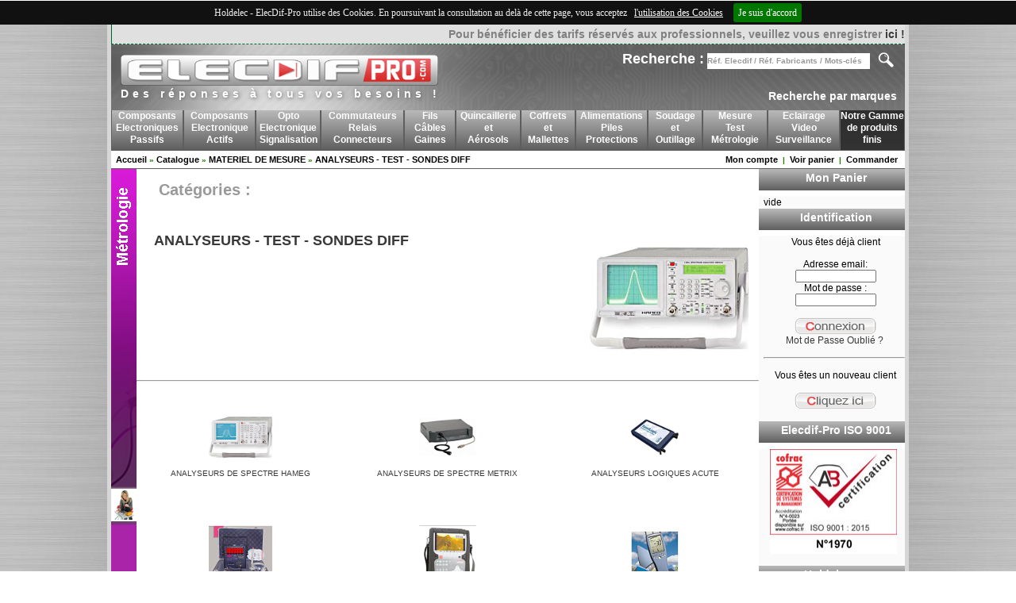

--- FILE ---
content_type: text/html
request_url: http://www.elecdif-pro.com/index.php?cPath=45_845
body_size: 10167
content:
<!DOCTYPE html PUBLIC "-//W3C//DTD XHTML 1.0 Transitional//EN" "http://www.w3.org/TR/xhtml1/DTD/xhtml1-transitional.dtd">
<html dir="LTR" lang="fr">
<head>
  <title>ANALYSEURS - TEST - SONDES DIFF - Holdelec - ElecDif-Pro</title>
  <meta http-equiv="Content-Type" content="text/html; iso-8859-1" />
  <meta http-equiv="Content-Language" content="fr" />
  <meta name="description" content="Holdelec - ElecDif-Pro : MATERIEL DE MESURE : ANALYSEURS - TEST - SONDES DIFF" />
  <meta name="keywords" content="MATERIEL DE MESURE, ANALYSEURS - TEST - SONDES DIFF" />
  <meta name="geo.placename" content="France" />
  <meta name="robots" content="INDEX|FOLLOW" />
  <base href="http://www.elecdif-pro.com/" />
  <link rel="alternate" type="application/rss+xml" title="Feed du site Electronique-Diffusion" href="rssfeed.php" />
  <link rel="stylesheet" type="text/css" href="includes/classes/thema/2/stylesheet.css" />
  <link href="css/dropdown/themes/lwis.celebrity/helper.css" media="screen" rel="stylesheet" type="text/css" />
  <link media="print" rel="stylesheet" href="includes/classes/thema/2/print.css" type="text/css"  />
  <link rel="shortcut icon" type="image/x-icon" href="images/favicon.ico" />
  <link rel="apple-touch-icon" type="image/png" href="images/apple-touch-icon.png" /> 
  <!--[if lt IE 7 ]><link rel="stylesheet" type="text/css" href="css/dropdown/themes/lwis.celebrity/ie6.css" /><![endif]-->
  <!--[if IE 7 ]><link rel="stylesheet" type="text/css" href="css/dropdown/themes/lwis.celebrity/ie7.css" /><![endif]-->	
  <!--[if IE 8 ]><link rel="stylesheet" type="text/css" href="css/dropdown/themes/lwis.celebrity/ie.css" /><![endif]-->
  <!--[if IE 9 ]><link rel="stylesheet" type="text/css" href="css/dropdown/themes/lwis.celebrity/ie.css" /><![endif]-->	
  <!--[if (gt IE 9)|!(IE)]><link rel="stylesheet" type="text/css" href="css/dropdown/themes/lwis.celebrity/ie.css" /><![endif]-->
  <!-- iphone ou iTouch -->
  <script type="text/javascript">
    (function (iPhoneAlert) {

        if(/iPhone|iPod/i.test(navigator.userAgent)){

        var question = confirm("Ce site n'est pas optimisé pour un iPhone ou iPad. Pour un meilleur confort nous vous invitons à télécharger notre application officielle sur l'appStore !")
            
        if (question){

                window.location = "http://itunes.apple.com/fr/app/elecdif/id465669849";

            }

        }

    }());
  </script>        
</head>
	<body onLoad="iPhoneAlert();">
	<!-- header //-->
	<script type="text/javascript" src="eucookie/jquery-1.7.1.min.js"></script>
<link rel="stylesheet" type="text/css" href="eucookie/cookiebar.css" />

<div id="cookie-bar"><p>Holdelec - ElecDif-Pro utilise des Cookies. En poursuivant la consultation au del� de cette page, vous acceptez <a href="http://www.elecdif-pro.com/cookie_info.php"><u>l'utilisation des Cookies</u></a><a id="removecookie" class="cb-enable">Je suis d'accord</a></p></div>



<script type="text/javascript">
function SetCookie(c_name,value,expiredays)
{
var exdate=new Date()
exdate.setDate(exdate.getDate()+expiredays)
document.cookie=c_name+ "=" +escape(value)+";path=/"+((expiredays==null) ? "" : ";expires="+exdate.toGMTString())
}
</script>

<script type="text/javascript">
if( document.cookie.indexOf("eucookie") ===-1 ){
$("#cookie-bar").show();
}
$("#removecookie").click(function () {
SetCookie('eucookie','eucookie',365*10)
$("#cookie-bar").remove();
});
</script>


		<!-- Beginning of compulsory code below -->
		<link href="css/dropdown/dropdown.linear.columnar.css" media="screen" rel="stylesheet" type="text/css" />
		<link href="css/dropdown/themes/lwis.celebrity/default.advanced.css" media="screen" rel="stylesheet" type="text/css" />

		<!--[if IE]>
		<script type="text/javascript" src="js/jquery/jquery.js"></script>
		<script type="text/javascript" src="js/jquery/jquery.dropdown.js"></script>
		<![endif]-->
		
<center><table width="1000px" border="0" cellpadding="0" cellspacing="0">
	<tr>
		<td width="1000px">
<form name="quick_find" action="http://www.elecdif-pro.com/advanced_search_result.php" method="get">
    <table class="entete" width="1000px" height="108px" border="0" cellpadding="0" cellspacing="0" background="images/header/background.jpg" >
        <tr height="25" bgcolor="#e0e0e0" style="text-align:left;" >
            <td colspan="3"  align="right" style="border-left:1px solid #006630; border-bottom:1px dashed #006630; padding-left:10px; font-family:'Arial Black', Gadget, sans-serif; font-weight:bold; color:#808080;">
                <span style="float:right; line-height:20px;">Pour b�n�ficier des tarifs r�serv�s aux professionnels, veuillez vous enregistrer <a href="http://www.elecdif-pro.com/create_account.php">ici !</a></span>
            </td>
        </tr>
        <tr>
        	<td rowspan="2" width="50%" style="padding-left:10px;">
            <table>
            	<tr>
                	<td>
            <a href="http://www.elecdif-pro.com/index.php" title="Elecdif | Page d'accueil" style="border:none;"><img src="images/header/logo.png" alt="Elecdif-Pro.com" align="left" width="400px" height="39px;" /></a>
            		</td>
            	</tr>
                <tr>
                	<td><span style="color:#ffffff; font-weight:bold; font-family:Arial, Helvetica, sans-serif; text-shadow: 1px 1px 5px #666666; letter-spacing:5px;">Des r&eacute;ponses &agrave; tous vos besoins !</span></td>
                </tr>
            </table>
            </td>
			<td align="right"><span style="font-size:18px; color:#ffffff; font-weight:bold;">Recherche :</span> 
			  <input name="keywords" type="text" value="R&eacute;f. Elecdif / R&eacute;f. Fabricants / Mots-cl&eacute;s" onfocus="if(this.value == this.defaultValue) this.value = '';" onblur="if(this.value == '') this.value = this.defaultValue;" size="30" maxlength="30" style='border:0px;height:20px; width:200px; font-size:10px; font-weight:bold; text-align:left; padding-right:5px; color:#999999;;' onclick="keywords.focus(); keywords.select();"></td>
			  <input type="hidden"  name="search_in_description" value="1">
			<td align="left" style="padding-left:10px;"><input type="image" src="images/header/header1.png" alt="Lancer la recherche" /></td>
		</tr>
		<tr class="entete">
        	<td colspan="2" align="right" valign="bottom" style="padding-right:10px; padding-bottom:10px">
            	<ul style="display:inline">
                	<li style="display:inline"><a href="http://www.elecdif-pro.com/marques.php" class="entete" >Recherche par marques</a></li>
 <!--                   <li style="display:inline"><a href="" class="entete">Recherche avanc&eacute;e</a></li> -->
 <!--                   <li style="display:inline"><a href="" class="entete">Contact</a></li> -->
                </ul>
			</td>
		</tr>
	</table>
</form>
<table border="0" width="1000px" cellspacing="0" cellpadding="0">
	<tr>
		<td>
        	<div class="menu">
			<!-- Beginning of compulsory code below -->
			<ul class="dropdown dropdown-linear dropdown-columnar">
				<li class="buttonGrand">Composants<br />Electroniques<br  />Passifs
				  <ul>
                    	<li class="dir_yellow"><div class="yellow">Composants &eacute;lectroniques passifs</div>
							<ul>
								<li><a href="http://www.elecdif-pro.com/index.php?cPath=105_1824">- R&eacute;sistances fixes</a></li>
								<li><a href="http://www.elecdif-pro.com/index.php?cPath=105_1837">- R&eacute;seaux de r&eacute;sistances</a></li>
								<li><a href="http://www.elecdif-pro.com/index.php?cPath=105_1349">- CTN - CTP - Capteurs passifs</a></li>
								<li><a href="http://www.elecdif-pro.com/index.php?cPath=105_1646">- Pot. ajustables monotour</a></li>
								<li><a href="http://www.elecdif-pro.com/index.php?cPath=105_1653">- Pot. ajustables multitours</a></li>
								<li><a href="http://www.elecdif-pro.com/index.php?cPath=105_2403">- Pot. ajustables CMS</a></li>
								<li><a href="http://www.elecdif-pro.com/index.php?cPath=105_1673">- Potentiom&ecirc;tres tableau</a></li>
								<li><a href="http://www.elecdif-pro.com/index.php?cPath=105_1657">- Potentiom&ecirc;tres rectilignes</a></li>
                                <li><a href="http://www.elecdif-pro.com/index.php?cPath=105_260">- Condensateurs non pol.radiaux</a></li>
								<li><a href="http://www.elecdif-pro.com/index.php?cPath=105_270">- Condensateurs non pol.axiaux</a></li>
								<li><a href="http://www.elecdif-pro.com/index.php?cPath=105_2391">- Condensateurs non pol CMS</a></li>        
								<li><a href="http://www.elecdif-pro.com/index.php?cPath=105_251">- Condensateurs chimiques-tantale</a></li>
								<li><a href="http://www.elecdif-pro.com/index.php?cPath=105_2400">- Condensateurs polaris&eacute;s CMS</a></li>
								<li><a href="http://www.elecdif-pro.com/index.php?cPath=105_288">- Condensateurs de d&eacute;marrage</a></li>
								<li><a href="http://www.elecdif-pro.com/index.php?cPath=105_253">- Condensateurs ajustables</a></li>
								<a href="http://www.elecdif-pro.com/index.php?cPath=105"><img style="padding:5px;" src="images/all_rubrique.png" align="right" alt="afficher toute la rubrique" title="Cliquez ici pour afficher toute la rubrique" width="148px" height="20px;" /></a>
							</ul>
						</li>
					</ul>
				</li>			
				<li class="buttonGrand">Composants<br/>Electronique<br />Actifs
				  <ul>
						<li class="dir_yellowfluo"><div class="yellowfluo">Composants actifs programmateurs</div>
							<ul>
								<li><a href="http://www.elecdif-pro.com/index.php?cPath=111_690">- Diodes</a></li>
								<li><a href="http://www.elecdif-pro.com/index.php?cPath=111_393">- R&eacute;gulateurs</a></li>
								<li><a href="http://www.elecdif-pro.com/index.php?cPath=111_2304">- Triacs Thyristors</a></li>
								<li><a href="http://www.elecdif-pro.com/index.php?cPath=111_2309">- Transistors</a></li>
								<li><a href="http://www.elecdif-pro.com/index.php?cPath=111_377">- CI logiques</a></li>
								<li><a href="http://www.elecdif-pro.com/index.php?cPath=111_367">- CI divers</a></li>
								<li><a href="http://www.elecdif-pro.com/index.php?cPath=111_373">- Micro-m&eacute;moires</a></li>
								<li><a href="http://www.elecdif-pro.com/index.php?cPath=111_679">- Kits de d&eacute;veloppemt prog.</a></li>
								<li><a href="http://www.elecdif-pro.com/index.php?cPath=111_112">- Composants-modules HF</a></li>
								<li><a href="http://www.elecdif-pro.com/index.php?cPath=1_5667">- Convertisseurs</a></li>
								<li><a href="http://www.elecdif-pro.com/index.php?cPath=1_561">- Assortimens CMS</a></li>
								<a href="http://www.elecdif-pro.com/index.php?cPath=111"><img style="padding:5px;" src="images/all_rubrique.png" align="right" alt="afficher toute la rubrique" title="Cliquez ici pour afficher toute la rubrique" width="148px" height="20px;" /></a>
							</ul>
						</li>
					</ul>
				</li>
				<li class="button">Opto<br />Electronique<br />Signalisation
				  <ul>
						<li class="dir_green"><div class="green">Leds optos lampes buzzers</div>
							<ul>
								<li><a href="http://www.elecdif-pro.com/index.php?cPath=175_1419">- Diodes Leds CMS</a></li>
								<li><a href="http://www.elecdif-pro.com/index.php?cPath=175_1410">- Diodes Leds subminiatures</a></li>
								<li><a href="http://www.elecdif-pro.com/index.php?cPath=175_1446">- Diodes Leds 1mm8</a></li>
								<li><a href="http://www.elecdif-pro.com/index.php?cPath=175_1382">- Diodes Leds 3mm standard</a></li>
								<li><a href="http://www.elecdif-pro.com/index.php?cPath=175_1464">- Diodes Leds 3mm HL</a></li>
								<li><a href="http://www.elecdif-pro.com/index.php?cPath=175_1380">- Diodes Leds 5mm standard</a></li>
								<li><a href="http://www.elecdif-pro.com/index.php?cPath=175_1397">- Diodes Leds 5mm HL</a></li>
								<li><a href="http://www.elecdif-pro.com/index.php?cPath=175_1467">- Diodes Leds super flux</a></li>
								<li><a href="http://www.elecdif-pro.com/index.php?cPath=175_1470">- Diodes Leds 8mm-10mm standard</a></li>
								<li><a href="http://www.elecdif-pro.com/index.php?cPath=175_1413">- Diodes Leds g&eacute;antes - Clusters</a></li>
								<li><a href="http://www.elecdif-pro.com/index.php?cPath=175_1456">- Diodes Leds carr&eacute;s</a></li>
								<li><a href="http://www.elecdif-pro.com/index.php?cPath=175_1404">- Diodes Leds rectangulaires</a></li>
								<li><a href="http://www.elecdif-pro.com/index.php?cPath=175_1458">- Diodes Leds triangulaires</a></li>
								<li><a href="http://www.elecdif-pro.com/index.php?cPath=175_1451">- Diodes Leds  CYL t&ecirc;te plate</a></li>
								<li><a href="http://www.elecdif-pro.com/index.php?cPath=175_1408">- Diodes Leds faible conso</a></li>
								<a href="http://www.elecdif-pro.com/index.php?cPath=175"><img style="padding:5px;" src="images/all_rubrique.png" align="right" alt="afficher toute la rubrique" title="Cliquez ici pour afficher toute la rubrique" width="148px" height="20px;" /></a>
							</ul>
						</li>
					</ul>
				</li>
				<li class="buttonPlusGrand">Commutateurs<br  />Relais<br />Connecteurs
				  <ul>
						<li class="dir_blue">
						  <div class="blue">Commutateurs et Relais</div>
							<ul>
								<li><a href="http://www.elecdif-pro.com/index.php?cPath=523_537">- Inter-inverseurs levier</a></li>
								<li><a href="http://www.elecdif-pro.com/index.php?cPath=523_542">- Inter-inverseurs glissi&egrave;res</a></li>
								<li><a href="http://www.elecdif-pro.com/index.php?cPath=523_555">- Inter-inverseurs bascule</a></li>						
							  <li><a href="http://www.elecdif-pro.com/index.php?cPath=523_539">- Inter-inverseurs poussoir</a></li>
                                								<li><a href="http://www.elecdif-pro.com/index.php?cPath=523_544">- Poussoirs industriels</a></li>
								<li><a href="http://www.elecdif-pro.com/index.php?cPath=523_549">- Commutateurs rotatifs</a></li>
							  <li><a href="http://www.elecdif-pro.com/index.php?cPath=523_524">- Inter-inverseurs &agrave; cl&eacute;</a></li>
								<li><a href="http://www.elecdif-pro.com/index.php?cPath=523_1877">- Microswitchs et contacts ILS</a></li>
								<li><a href="http://www.elecdif-pro.com/index.php?cPath=523_547">- Claviers</a></li>
							  <li><a href="http://www.elecdif-pro.com/index.php?cPath=523_587">- Roues codeuses - encodeurs</a></li>
							  <li><a href="http://www.elecdif-pro.com/index.php?cPath=523_553">- Touches circuit imprim&eacute;</a></li>
							  <li><a href="http://www.elecdif-pro.com/index.php?cPath=523_551">- Inter DILS</a></li>
								<li><a href="http://www.elecdif-pro.com/index.php?cPath=523_1868">- Relais Miniatures</a></li>
								<li><a href="http://www.elecdif-pro.com/index.php?cPath=523_1866">- Relais standards</a></li>
								<li><a href="http://www.elecdif-pro.com/index.php?cPath=523_1880">- Relais finder</a></li>
								<a href="http://www.elecdif-pro.com/index.php?cPath=523">
								<img style="padding:5px;" src="images/all_rubrique.png" align="right" alt="afficher toute la rubrique" title="Cliquez ici pour afficher toute la rubrique" width="148px" height="20px;" /></a>								
							</ul>
						</li>
						<li class="dir_purple"><div class="purple">Connecteurs et Cordons</div>
							<ul>
								<li><a href="http://www.elecdif-pro.com/index.php?cPath=60_595">- Connecteurs jack</a></li>
								<li><a href="http://www.elecdif-pro.com/index.php?cPath=60_521">- Connecteurs CINCH</a></li>
								<li><a href="http://www.elecdif-pro.com/index.php?cPath=60_566">- Connecteurs DIN</a></li>
								<li><a href="http://www.elecdif-pro.com/index.php?cPath=60_606">- Connecteurs p&eacute;ritel et HDMI</a></li>
								<li><a href="http://www.elecdif-pro.com/index.php?cPath=60_469">- Connecteurs XLR</a></li>
								<li><a href="http://www.elecdif-pro.com/index.php?cPath=60_626">- Connecteurs Speakon</a></li>
								<li><a href="http://www.elecdif-pro.com/index.php?cPath=60_629">- Connecteurs Powercon</a></li>
								<li><a href="http://www.elecdif-pro.com/index.php?cPath=60_460">- Adaptateurs audio</a></li>
								<li><a href="http://www.elecdif-pro.com/index.php?cPath=60_491">- Connecteurs coaxiaux BNC</a></li>
								<li><a href="http://www.elecdif-pro.com/index.php?cPath=60_598">- Connecteurs coaxiaux F</a></li>
								<li><a href="http://www.elecdif-pro.com/index.php?cPath=60_482">- Connecteurs coaxiaux tv-ant</a></li>
								<li><a href="http://www.elecdif-pro.com/index.php?cPath=60_617">- Connecteurs coaxiaux UHF</a></li>
								<li><a href="http://www.elecdif-pro.com/index.php?cPath=60_650">- Connecteurs coaxiaux TNC</a></li>
								<li><a href="http://www.elecdif-pro.com/index.php?cPath=60_638">- Connecteurs coaxiaux N</a></li>
								<a href="http://www.elecdif-pro.com/index.php?cPath=60"><img style="padding:5px;" src="images/all_rubrique.png" align="right" alt="afficher toute la rubrique" title="Cliquez ici pour afficher toute la rubrique" width="148px" height="20px;" /></a>
							</ul>
						</li>						
					</ul>
				</li>				<li class="buttonSmallest">Fils<br />C&acirc;bles<br />Gaines

				  <ul>
						<li class="dir_brown">
						  <div class="brown">Fils et cables</div>
							<ul>
								<li><a href="http://www.elecdif-pro.com/index.php?cPath=944_952">- Fil de cablage</a></li>
								<li><a href="http://www.elecdif-pro.com/index.php?cPath=944_954">- Cables audio et vid&eacute;o blind&eacute;</a></li>
								<li><a href="http://www.elecdif-pro.com/index.php?cPath=944_950">- Cables HP</a></li>
								<li><a href="http://www.elecdif-pro.com/index.php?cPath=944_947">- Multiconducteurs</a></li>
								<li><a href="http://www.elecdif-pro.com/index.php?cPath=944_945">- Coaxiaux</a></li>
								<li><a href="http://www.elecdif-pro.com/index.php?cPath=944_965">- Gaine thermoretractable</a></li>
								<a href="http://www.elecdif-pro.com/index.php?cPath=944">
								<img style="padding:5px;" src="images/all_rubrique.png" align="right" alt="afficher toute la rubrique" title="Cliquez ici pour afficher toute la rubrique" width="148px" height="20px;" /></a>
							</ul>
						</li>	
					</ul>
				</li>
				<li class="button">Quincaillerie<br  />et<br  />A&eacute;rosols
				  <ul>
						<li class="dir_red">
						  <div class="red">Quincaillerie, moteurs et colles</div>
							<ul>
								<li><a href="http://www.elecdif-pro.com/index.php?cPath=738_1625">- Visserie - Fixation - Accessoires</a></li>
								<li><a href="http://www.elecdif-pro.com/index.php?cPath=738_983">- Boutons de potentiom&egrave;tres</a></li>
								<li><a href="http://www.elecdif-pro.com/index.php?cPath=738_739">- Dissipateurs - ventilateurs</a></li>
								<li><a href="http://www.elecdif-pro.com/index.php?cPath=738_1788">- Moteurs &eacute;lectriques</a></li>
								<li><a href="http://www.elecdif-pro.com/index.php?cPath=738_1786">- Plastiques</a></li>
							  <li><a href="http://www.elecdif-pro.com/index.php?cPath=738_1715">- Colles et adh&eacute;sifs</a></li>
								<li><a href="http://www.elecdif-pro.com/index.php?cPath=738_1717">- A&eacute;rosols et produits</a></li>
								<a href="http://www.elecdif-pro.com/index.php?cPath=738"><img style="padding:5px;" src="images/all_rubrique.png" align="right" alt="afficher toute la rubrique" title="Cliquez ici pour afficher toute la rubrique" width="148px" height="20px;" /></a>
							</ul>
						</li>	
					</ul>
				</li>
				<li class="buttonSmaller">Coffrets<br />et<br />
				Mallettes
				  <ul>
                  
						<li class="dir_yellow">
						  <div class="yellow">Coffrets et mallettes</div>
							<ul>
								<li><a href="http://www.elecdif-pro.com/index.php?cPath=171_978">- Coffrets plastiques</a></li>
								<li><a href="http://www.elecdif-pro.com/index.php?cPath=171_172">- Coffrets m&eacute;tal</a></li>
								<li><a href="http://www.elecdif-pro.com/index.php?cPath=171_991">- Mallettes</a></li>
								<li><a href="http://www.elecdif-pro.com/index.php?cPath=171_988">- Profiles Maytec</a></li>
								<a href="http://www.elecdif-pro.com/index.php?cPath=171"><img style="padding:5px;" src="images/all_rubrique.png" align="right" alt="afficher toute la rubrique" title="Cliquez ici pour afficher toute la rubrique" width="148px" height="20px;" /></a>
							</ul>
						</li>	
					</ul>
				</li>
				<li class="buttonGrand">Alimentations<br  />Piles<br />Protections
				  <ul>
						<li class="dir_yellowfluo">
						  <div class="yellowfluo">Alimentation et piles</div>
							<ul>
								<li><a href="http://www.elecdif-pro.com/index.php?cPath=40_43">- Protection - Fusibles - Accessoires</a></li>
								<li><a href="http://www.elecdif-pro.com/index.php?cPath=40_196">- Transformateurs</a></li>
								<li><a href="http://www.elecdif-pro.com/index.php?cPath=40_41">- Piles salines</a></li>
								<li><a href="http://www.elecdif-pro.com/index.php?cPath=40_53">- Piles alcalines</a></li>
								<li><a href="http://www.elecdif-pro.com/index.php?cPath=40_71">- Piles lithium</a></li>
								<li><a href="http://www.elecdif-pro.com/index.php?cPath=40_56">- Piles photo</a></li>
								<li><a href="http://www.elecdif-pro.com/index.php?cPath=40_50">- Piles bouton</a></li>
								<li><a href="http://www.elecdif-pro.com/index.php?cPath=40_63">- Piles auditives</a></li>
								<li><a href="http://www.elecdif-pro.com/index.php?cPath=40_82">- Coupleurs de piles</a></li>
								<li><a href="http://www.elecdif-pro.com/index.php?cPath=40_163">- Accumulateurs NICD</a></li>
								<li><a href="http://www.elecdif-pro.com/index.php?cPath=40_65">- Accumulateurs NIMH</a></li>
								<li><a href="http://www.elecdif-pro.com/index.php?cPath=40_68">- Chargeurs - Accumulateurs divers</a></li>
								<li><a href="http://www.elecdif-pro.com/index.php?cPath=40_94">- Batteries</a></li>
								<li><a href="http://www.elecdif-pro.com/index.php?cPath=40_90">- Blocs secteurs</a></li>
								<li><a href="http://www.elecdif-pro.com/index.php?cPath=40_134">- Convertisseurs de tension</a></li>
								<a href="http://www.elecdif-pro.com/index.php?cPath=40"><img style="padding:5px;" src="images/all_rubrique.png" align="right" alt="afficher toute la rubrique" title="Cliquez ici pour afficher toute la rubrique" width="148px" height="20px;" /></a>
							</ul>
						</li>						                  
					</ul>
				</li>
                <li class="buttonSmaller">Soudage<br />et<br />Outillage
                  <ul>
						<li class="dir_green">
						  <div class="green">Soudage et Circuits imprim&eacute;s</div>
							<ul>
								<li><a href="http://www.elecdif-pro.com/index.php?cPath=669_670">- Circuit imprim&eacute; et produits</a></li>
								<li><a href="http://www.elecdif-pro.com/index.php?cPath=669_682">- Consommables soudage-dessoudage</a></li>
								<li><a href="http://www.elecdif-pro.com/index.php?cPath=669_1508">- Fers &agrave; souder &eacute;lectriques</a></li>
								<li><a href="http://www.elecdif-pro.com/index.php?cPath=669_2456">- Nouvelle Gamme Weller WX</a></li>
								<li><a href="http://www.elecdif-pro.com/index.php?cPath=669_1550">- Fers &agrave; souder &agrave; gaz</a></li>
								<li><a href="http://www.elecdif-pro.com/index.php?cPath=669_1505">- Stations soudage et dessoudage</a></li>
								<li><a href="http://www.elecdif-pro.com/index.php?cPath=669_1602">- Stations &agrave; air chaud</a></li>
								<li><a href="http://www.elecdif-pro.com/index.php?cPath=669_1502">- Pannes accessoires et pi&egrave;ces SAV</a></li>
								<li><a href="http://www.elecdif-pro.com/index.php?cPath=669_1565">- Aspiration des fum&eacute;es</a></li>
								<li><a href="http://www.elecdif-pro.com/index.php?cPath=669_1556">- Soudage et implantation des CMS</a></li>
								<a href="http://www.elecdif-pro.com/index.php?cPath=669"><img style="padding:5px;" src="images/all_rubrique.png" align="right" alt="afficher toute la rubrique" title="Cliquez ici pour afficher toute la rubrique" width="148px" height="20px;" /></a>
							</ul>
						</li>	
                        <li class="dir_blue"><div class="blue">Outillage et rangement</div>
							<ul>
								<li><a href="http://www.elecdif-pro.com/index.php?cPath=833_1498">- Tournevis</a></li>
								<li><a href="http://www.elecdif-pro.com/index.php?cPath=833_1500">- Pinces et brucelles</a></li>
								<li><a href="http://www.elecdif-pro.com/index.php?cPath=833_1521">- Serrage - cl&eacute;s douilles et embouts</a></li>
                                <li><a href="http://www.elecdif-pro.com/index.php?cPath=833_1363">- Sp&eacute;cial &eacute;lectricit&eacute; &eacute;lectronique</a></li>
								<li><a href="http://www.elecdif-pro.com/index.php?cPath=833_1528">- Composition outils - Modules Facom</a></li>
								<li><a href="http://www.elecdif-pro.com/index.php?cPath=833_1525">- Mesure et tra&ccedil;age</a></li>
							  <li><a href="http://www.elecdif-pro.com/index.php?cPath=833_834">- Percage, fraisage et usinage</a></li>
								<li><a href="http://www.elecdif-pro.com/index.php?cPath=833_1535">- Forets, fraises et outils</a></li>
								<li><a href="http://www.elecdif-pro.com/index.php?cPath=833_1512">- Outils de coupe et de sciage</a></li>
								<li><a href="http://www.elecdif-pro.com/index.php?cPath=833_1530">- Limes - Poncage - Me&ucirc;lage</a></li>
								<li><a href="http://www.elecdif-pro.com/index.php?cPath=833_1518">- Etaux - Marteaux - Outils de frappe</a></li>
								<li><a href="http://www.elecdif-pro.com/index.php?cPath=833_942">- Rangement - Caisses &agrave; outils</a></li>
								<li><a href="http://www.elecdif-pro.com/index.php?cPath=833_1587">- Eclairage loupes et microscopes</a></li>
								<li><a href="http://www.elecdif-pro.com/index.php?cPath=833_1496">- Collage - Agrafage - Rivetage</a></li>
                                								<li><a href="http://www.elecdif-pro.com/index.php?cPath=833_1510">- Autres outils</a></li>
								<a href="http://www.elecdif-pro.com/index.php?cPath=833"><img style="padding:5px;" src="images/all_rubrique.png" align="right" alt="afficher toute la rubrique" title="Cliquez ici pour afficher toute la rubrique" width="148px" height="20px;" /></a>
							</ul>
						</li>
					</ul>
				</li>			
				<li class="button">Mesure<br  />Test<br />M&eacute;trologie
				  <ul>
						<li class="dir_purple"><div class="purple">Mat&eacute;riel de mesure</div>
							<ul>
								<li><a href="http://www.elecdif-pro.com/index.php?cPath=45_73">- Alimentations de laboratoire</a></li>
								<li><a href="http://www.elecdif-pro.com/index.php?cPath=45_46">- Galvanom&egrave;tres de tableaux</a></li>
								<li><a href="http://www.elecdif-pro.com/index.php?cPath=45_194">- Multim&egrave;tres et testeurs</a></li>
								<li><a href="http://www.elecdif-pro.com/index.php?cPath=45_1301">- Pinces amperem&eacute;triques</a></li>	
                                <li><a href="http://www.elecdif-pro.com/index.php?cPath=45_1304">- Oscilloscopes portables et sur PC</a></li>
								<li><a href="http://www.elecdif-pro.com/index.php?cPath=45_1320">- Oscilloscopes de labo</a></li>
								<li><a href="http://www.elecdif-pro.com/index.php?cPath=45_1296">- G&eacute;n&eacute;rateurs BF / Fr&eacute;quencem&egrave;tres</a></li>
                                <li><a href="http://www.elecdif-pro.com/index.php?cPath=45_845">- Analyseurs - Test - Sondes diff&eacute;rentielles</a></li>
								<li><a href="http://www.elecdif-pro.com/index.php?cPath=45_747">- Test r&eacute;seaux c&acirc;bles t&eacute;l&eacute;phonie</a></li>
								<li><a href="http://www.elecdif-pro.com/index.php?cPath=45_1292">- Mesure industrielle et &eacute;lectrique</a></li>
								<li><a href="http://www.elecdif-pro.com/index.php?cPath=45_736">- Mesures physiques</a></li>
								<li><a href="http://www.elecdif-pro.com/index.php?cPath=45_1298">- Sondes et accessoires de mesure</a></li>
								<a href="http://www.elecdif-pro.com/index.php?cPath=45">
								<img style="padding:5px;" src="images/all_rubrique.png" align="right" alt="afficher toute la rubrique" title="Cliquez ici pour afficher toute la rubrique" width="148px" height="20px;" /></a>
							</ul>
						</li>
					</ul>
				</li>
				<li class="buttonGrand">Eclairage<br />Video<br />Surveillance
				  <ul>
						<li class="dir_brown">
						  <div class="brown">Cam&eacute;ras, Alarmes et s&eacute;curit&eacute;</div>
							<ul>
								<li><a href="http://www.elecdif-pro.com/index.php?cPath=728_2199">- Cam&eacute;ras et transmetteurs</a></li>
								<li><a href="http://www.elecdif-pro.com/index.php?cPath=728_2132">- Vid&eacute;o surveillance</a></li>
								<li><a href="http://www.elecdif-pro.com/index.php?cPath=728_729">- Alarmes</a></li>
								<li><a href="http://www.elecdif-pro.com/index.php?cPath=728_764">- S&eacute;curit&eacute;</a></li>
								<a href="http://www.elecdif-pro.com/index.php?cPath=728"><img style="padding:5px;" src="images/all_rubrique.png" align="right" alt="afficher toute la rubrique" title="Cliquez ici pour afficher toute la rubrique" width="148px" height="20px;" /></a>
							</ul>
						</li>
						<li class="dir_blue"><div class="blue">Electricit&eacute; et &eacute;clairage</div>
							<ul>
								<li><a href="http://www.elecdif-pro.com/index.php?cPath=84_85">- Fiches rallonges cordons</a></li>
								<li><a href="http://www.elecdif-pro.com/index.php?cPath=84_851">- Acc&eacute;ssoires fusibles douilles</a></li>
								<li><a href="http://www.elecdif-pro.com/index.php?cPath=84_862">- Torches lampes baladeuses</a></li>
								<li><a href="http://www.elecdif-pro.com/index.php?cPath=84_141">- Eclairage &agrave; leds</a></li>
								<li><a href="http://www.elecdif-pro.com/index.php?cPath=84_886">- Eclairage &eacute;co</a></li>
								<li><a href="http://www.elecdif-pro.com/index.php?cPath=84_676">- Eclairage fluorescent</a></li>
								<li><a href="http://www.elecdif-pro.com/index.php?cPath=84_900">- Eclairage incandescent</a></li>
								<li><a href="http://www.elecdif-pro.com/index.php?cPath=84_205">- Eclairage halog&egrave;ne</a></li>						
								<li><a href="http://www.elecdif-pro.com/index.php?cPath=84_911">- Lampes audiovisuel</a></li>					
								<li><a href="http://www.elecdif-pro.com/index.php?cPath=84_869">- Luminaires int&eacute;rieurs</a></li>
								<li><a href="http://www.elecdif-pro.com/index.php?cPath=84_874">- Luminaires ext&eacute;rieurs</a></li>							
								<a href="http://www.elecdif-pro.com/index.php?cPath=84"><img style="padding:5px;" src="images/all_rubrique.png" align="right" alt="afficher toute la rubrique" title="Cliquez ici pour afficher toute la rubrique" width="148px" height="20px;" /></a>
							</ul>
						</li>
					</ul>
				</li>
                <a href="http://www.elecdif-pro.com/produits_finis.php"><li class="buttonSpecial">Notre Gamme<br />de produits<br />finis</li></a>
			</ul>
            </div>

			<!-- / END -->
	</tr>
</table>

<table border="0" width="1000px" cellspacing="0" cellpadding="1">
  <tr class="headerNavigation">
    <td class="headerNavigation">&nbsp;&nbsp;<a href="http://www.elecdif-pro.com/" class="headerNavigation" title="Accueil">Accueil</a> &raquo; <a href="http://www.elecdif-pro.com/index.php" class="headerNavigation" title="Catalogue">Catalogue</a> &raquo; <a href="http://www.elecdif-pro.com/index.php?cPath=45" class="headerNavigation" title="MATERIEL DE MESURE">MATERIEL DE MESURE</a> &raquo; <a href="http://www.elecdif-pro.com/index.php?cPath=45_845" class="headerNavigation" title="ANALYSEURS - TEST - SONDES DIFF">ANALYSEURS - TEST - SONDES DIFF</a></td>
    <td class="headerNavigation2"><a href="http://www.elecdif-pro.com/account.php" class="headerNavigation">Mon compte</a> &nbsp;|&nbsp; <a href="http://www.elecdif-pro.com/shopping_cart.php" class="headerNavigation">Voir panier</a> &nbsp;|&nbsp; <a href="http://www.elecdif-pro.com/checkout_shipping.php" class="headerNavigation">Commander</a> &nbsp;&nbsp;</td>
  </tr>
</table>
	<!-- header_eof //-->
	<!-- body //-->
		<table border="0" width="1000px" cellspacing="0" cellpadding="0">
			<tr>
	<!-- body_text //-->
	<td width="17" valign="top" bgcolor="#AA24A9">
		<img src="images/ban/13.png" border="0" alt="ANALYSEURS - TEST - SONDES DIFF" title=" ANALYSEURS - TEST - SONDES DIFF " width="32" height="450">	</td>
    <td width="34" valign="top" bgcolor="#FFFFFF">
<!-- début modif affichage ici -->	
 <table border="0" width="100%" cellspacing="0" cellpadding="0" bgcolor="#FFFFFF">
   <tr>
    <td valign="top">
	<table border="0" width="100%" cellspacing="0" cellpadding="0">
      <tr>
        <td>
		 <table border="0" width="100%" cellspacing="0" cellpadding="0">
          <tr>
            <td class="pageHeading">&nbsp;&nbsp;&nbsp;Cat&eacute;gories :</td>
            <td class="pageHeading" align="right"></td>
          </tr>
         </table>
		</td>
      </tr>
      <tr>
        <td><img src="images/pixel_trans.gif" border="0" alt="" width="100%" height="10"></td>
      </tr>
      <tr>
        <td>
		 <table border="0" width="100%" cellspacing="0" cellpadding="0">
          <tr>
          <td align="left">
			<table border="0" width="100%" cellspacing="0" cellpadding="0">
				<tr>
					<td align="center" width="70%" valign="top" class="pageHeading">&nbsp;
					<font size="4" color="#393939">ANALYSEURS - TEST - SONDES DIFF</font><br><br>					<font size="2" color="#396693"></font>					</td>
					<td align="center" width="30%">&nbsp;
						<img src="images/./ph_internet/categorie/2560.jpg" border="0" alt="ANALYSEURS - TEST - SONDES DIFF" title=" ANALYSEURS - TEST - SONDES DIFF " width="200" height="200">					</td>
				</tr>
			</table>		
		  </td>
          </tr>
          <tr>
            <td><table border="0" width="784px" cellspacing="0" cellpadding="0">
              <tr><hr>
                <td style="padding:30px;" class="smallTextbis" width="33%" valign="top"><a href="http://www.elecdif-pro.com/index.php?cPath=45_845_1334" title="ANALYSEURS DE SPECTRE HAMEG"><img src="images/./ph_internet/categorie/256001.jpg" border="0" alt="ANALYSEURS DE SPECTRE HAMEG" title=" ANALYSEURS DE SPECTRE HAMEG " width="80" height="80"></a><br><a href="http://www.elecdif-pro.com/index.php?cPath=45_845_1334" title="ANALYSEURS DE SPECTRE HAMEG">ANALYSEURS DE SPECTRE HAMEG</a></td>
                <td style="padding:30px;" class="smallTextbis" width="33%" valign="top"><a href="http://www.elecdif-pro.com/index.php?cPath=45_845_1344" title="ANALYSEURS DE SPECTRE METRIX"><img src="images/./ph_internet/categorie/256010.jpg" border="0" alt="ANALYSEURS DE SPECTRE METRIX" title=" ANALYSEURS DE SPECTRE METRIX " width="80" height="80"></a><br><a href="http://www.elecdif-pro.com/index.php?cPath=45_845_1344" title="ANALYSEURS DE SPECTRE METRIX">ANALYSEURS DE SPECTRE METRIX</a></td>
                <td style="padding:30px;" class="smallTextbis" width="33%" valign="top"><a href="http://www.elecdif-pro.com/index.php?cPath=45_845_1365" title="ANALYSEURS LOGIQUES ACUTE"><img src="images/./ph_internet/categorie/256015.jpg" border="0" alt="ANALYSEURS LOGIQUES ACUTE" title=" ANALYSEURS LOGIQUES ACUTE " width="80" height="80"></a><br><a href="http://www.elecdif-pro.com/index.php?cPath=45_845_1365" title="ANALYSEURS LOGIQUES ACUTE">ANALYSEURS LOGIQUES ACUTE</a></td>
              </tr>
              <tr>
                <td style="padding:30px;" class="smallTextbis" width="33%" valign="top"><a href="http://www.elecdif-pro.com/index.php?cPath=45_845_847" title="ANALYSEURS SPECTRE AUDIO SEEIT"><img src="images/./ph_internet/categorie/256020.jpg" border="0" alt="ANALYSEURS SPECTRE AUDIO SEEIT" title=" ANALYSEURS SPECTRE AUDIO SEEIT " width="80" height="80"></a><br><a href="http://www.elecdif-pro.com/index.php?cPath=45_845_847" title="ANALYSEURS SPECTRE AUDIO SEEIT">ANALYSEURS SPECTRE AUDIO SEEIT</a></td>
                <td style="padding:30px;" class="smallTextbis" width="33%" valign="top"><a href="http://www.elecdif-pro.com/index.php?cPath=45_845_1362" title="MESUREURS DE CHAMP"><img src="images/./ph_internet/categorie/256030.jpg" border="0" alt="MESUREURS DE CHAMP" title=" MESUREURS DE CHAMP " width="80" height="80"></a><br><a href="http://www.elecdif-pro.com/index.php?cPath=45_845_1362" title="MESUREURS DE CHAMP">MESUREURS DE CHAMP</a></td>
                <td style="padding:30px;" class="smallTextbis" width="33%" valign="top"><a href="http://www.elecdif-pro.com/index.php?cPath=45_845_846" title="ANALYSE CHAMP ELECTROMAGNETIQUE"><img src="images/./ph_internet/categorie/256040.jpg" border="0" alt="ANALYSE CHAMP ELECTROMAGNETIQUE" title=" ANALYSE CHAMP ELECTROMAGNETIQUE " width="80" height="80"></a><br><a href="http://www.elecdif-pro.com/index.php?cPath=45_845_846" title="ANALYSE CHAMP ELECTROMAGNETIQUE">ANALYSE CHAMP ELECTROMAGNETIQUE</a></td>
              </tr>
              <tr>
                <td style="padding:30px;" class="smallTextbis" width="33%" valign="top"><a href="http://www.elecdif-pro.com/index.php?cPath=45_845_1338" title="SONDES DIFFERENT.ET TEST HAMEG"><img src="images/./ph_internet/categorie/256050.jpg" border="0" alt="SONDES DIFFERENT.ET TEST HAMEG" title=" SONDES DIFFERENT.ET TEST HAMEG " width="80" height="80"></a><br><a href="http://www.elecdif-pro.com/index.php?cPath=45_845_1338" title="SONDES DIFFERENT.ET TEST HAMEG">SONDES DIFFERENT.ET TEST HAMEG</a></td>
                <td style="padding:30px;" class="smallTextbis" width="33%" valign="top"><a href="http://www.elecdif-pro.com/index.php?cPath=45_845_1356" title="SONDES DIFFERENTIELLES METRIX"><img src="images/./ph_internet/categorie/256055.jpg" border="0" alt="SONDES DIFFERENTIELLES METRIX" title=" SONDES DIFFERENTIELLES METRIX " width="80" height="80"></a><br><a href="http://www.elecdif-pro.com/index.php?cPath=45_845_1356" title="SONDES DIFFERENTIELLES METRIX">SONDES DIFFERENTIELLES METRIX</a></td>
                <td style="padding:30px;" class="smallTextbis" width="33%" valign="top"><a href="http://www.elecdif-pro.com/index.php?cPath=45_845_1347" title="SONDES DIFFERENTIELLES IeS"><img src="images/./ph_internet/categorie/256060.jpg" border="0" alt="SONDES DIFFERENTIELLES IeS" title=" SONDES DIFFERENTIELLES IeS " width="80" height="80"></a><br><a href="http://www.elecdif-pro.com/index.php?cPath=45_845_1347" title="SONDES DIFFERENTIELLES IeS">SONDES DIFFERENTIELLES IeS</a></td>
              </tr>
              <tr>
                <td style="padding:30px;" class="smallTextbis" width="33%" valign="top"><a href="http://www.elecdif-pro.com/index.php?cPath=45_845_1336" title="BLOCS MODULAIRES HAMEG"><img src="images/./ph_internet/categorie/256070.jpg" border="0" alt="BLOCS MODULAIRES HAMEG" title=" BLOCS MODULAIRES HAMEG " width="80" height="80"></a><br><a href="http://www.elecdif-pro.com/index.php?cPath=45_845_1336" title="BLOCS MODULAIRES HAMEG">BLOCS MODULAIRES HAMEG</a></td>
                <td style="padding:30px;" class="smallTextbis" width="33%" valign="top"><a href="http://www.elecdif-pro.com/index.php?cPath=45_845_1316" title="BOITES A DECADES ELC CENTRAD"><img src="images/./ph_internet/categorie/256080.jpg" border="0" alt="BOITES A DECADES ELC CENTRAD" title=" BOITES A DECADES ELC CENTRAD " width="80" height="80"></a><br><a href="http://www.elecdif-pro.com/index.php?cPath=45_845_1316" title="BOITES A DECADES ELC CENTRAD">BOITES A DECADES ELC CENTRAD</a></td>
              </tr>
            </table>
			</td>
          </tr>
        </table></td>
      </tr>
    </table>
	</td>
   </tr>
   <tr>
    <td><img src="images/pixel_trans.gif" border="0" alt="" width="100%" height="10"></td>
   </tr>
   <tr>
    <td><!-- featured_products //-->
<!-- featured_products_eof //-->
</td>
   </tr>
  </table>
<!-- fin modif ici -->	
	</td>
<!-- body_text_eof //-->
    <td class="drt" width="184" valign="top" align="right"><table border="0" width="184" cellspacing="0" cellpadding="0">
<!-- right_navigation //-->
<!-- shopping_cart //-->
			<tr>
            	<td><a href="http://www.elecdif-pro.com/shopping_cart.php" title="Voir mon panier" class="box"><h2>Mon Panier</h2></a><td>
            </tr>
            <tr>
            	<td>
<table border="0" width="100%" cellspacing="0" cellpadding="0">
  <tr>
  </tr>
</table>
<table border="0" width="100%" cellspacing="0" cellpadding="1" class="infoBoxShoppingCartBoxe">
  <tr>
    <td><table border="0" width="100%" cellspacing="0" cellpadding="3" class="infoBoxContentsShoppingCartBoxe">
  <tr>
    <td><img src="images/pixel_trans.gif" border="0" alt="" width="100%" height="1"></td>
  </tr>
  <tr>
    <td class="boxText">vide</td>
  </tr>
  <tr>
    <td><img src="images/pixel_trans.gif" border="0" alt="" width="100%" height="1"></td>
  </tr>
</table>
</td>
  </tr>
</table>
            </td>
          </tr>
<!-- shopping_cart_eof //-->
<!-- loginbox //-->
          <tr>
          	<td><span class="box"><h2>Identification</h2></span></td>
          </tr>

          <tr>
            <td>
<table border="0" width="100%" cellspacing="0" cellpadding="0">
  <tr>
  </tr>
</table>
<table border="0" width="100%" cellspacing="0" cellpadding="1" class="infoBoxLoginBox">
  <tr>
    <td><table border="0" width="100%" cellspacing="0" cellpadding="3" class="infoBoxContentsLoginBox">
  <tr>
    <td><img src="images/pixel_trans.gif" border="0" alt="" width="100%" height="1"></td>
  </tr>
  <tr>
    <td align="center" class="boxText">
            <table border="0" width="100%" cellspacing="0" cellpadding="0">
            <form name="login" method="post" action="http://www.elecdif-pro.com/login.php?action=process">
              <tr>
              <td align="center" class="boxText">Vous &ecirc;tes d&eacute;j&agrave; client<br>&nbsp;</td>
              </tr>
              <tr>
                <td align="center" class="boxText">
                  Adresse email:
                </td>
              </tr>
              <tr>
                <td align="center" class="boxText">
                  <input type="text" name="email_address" maxlength="96" size="15" value="">
                </td>
              </tr>
              <tr>
                <td align="center" class="boxText">
                  Mot de passe :
                </td>
              </tr>
              <tr>
                <td align="center" class="boxText">
                  <input type="password" name="password" maxlength="40" size="15" value="">
                </td>
              </tr>
              <tr><td>&nbsp;</td></tr>
              <tr>
                <td align="center" class="boxText">
                  <input type="image" src="includes/languages/french/images/buttons/button_Login.gif" border="0" alt="Ouverture de session" title=" Ouverture de session " SSL>
                </td>
              </tr>
            </form>
            </table>
          <center>
           <A HREF="http://www.elecdif-pro.com/password_forgotten.php">Mot de Passe Oubli&eacute; ?</A><br /><br />
           <hr><br />
           <table border="0" width="100%" cellspacing="0" cellpadding="0">
           <tr>
               <td align="center" class="boxText">Vous &ecirc;tes un nouveau client<br>&nbsp;</td>
           </tr>
           <tr>
                <td align="center" class="boxText">
                  <a href='create_account.php' ><img src="includes/languages/french/images/buttons/button_cliquez.gif" border="0" alt="Cliquez ici" title=" Cliquez ici "></a><br /><br />
                </td>
           </tr>
           </table>
        </center>
              </td>
  </tr>
  <tr>
    <td><img src="images/pixel_trans.gif" border="0" alt="" width="100%" height="1"></td>
  </tr>
</table>
</td>
  </tr>
</table>
            </td>
          </tr>
<!-- loginbox_eof //-->
<!-- Iso //-->
          <tr>
          	<td><span class="box">
          	<h2>Elecdif-Pro ISO 9001</h2></span></td>
          </tr>
          <tr>
            <td>
<table border="0" width="100%" cellspacing="0" cellpadding="1" class="infoBox">
  <tr>
    <td><table border="0" width="100%" cellspacing="0" cellpadding="3" class="infoBoxContents">
  <tr>
    <td><img src="images/pixel_trans.gif" border="0" alt="" width="100%" height="1"></td>
  </tr>
  <tr>
    <td align="center" class="boxText"><a href="http://www.elecdif-pro.com/dl/Certificat_ISO_9001.pdf" target="_blank" ><img src="images/logo_iso.jpg" border="0" alt="Elecdif-Pro ISO 9001" title=" Elecdif-Pro ISO 9001 " width="160" height="132"></a><br /><br /></td>
  </tr>
  <tr>
    <td><img src="images/pixel_trans.gif" border="0" alt="" width="100%" height="1"></td>
  </tr>
</table>
</td>
  </tr>
</table>
            </td>
          </tr>
<!-- Iso_eof //-->

<!-- Elecdif //-->
          <tr>
          	<td><span class="box"><h2>Holdelec.eu</h2></span></td>
          </tr>
          <tr>
            <td>
<table border="0" width="100%" cellspacing="0" cellpadding="0">
  <tr>
  </tr>
</table>
<table border="0" width="100%" cellspacing="0" cellpadding="1" class="infoBox">
  <tr>
    <td><table border="0" width="100%" cellspacing="0" cellpadding="3" class="infoBoxContents">
  <tr>
    <td><img src="images/pixel_trans.gif" border="0" alt="" width="100%" height="1"></td>
  </tr>
  <tr>
    <td align="center" class="boxText"><a href="http://www.holdelec.eu" target="_blank"><img src="images/holdelec-eu.jpg" border="0" alt="Holdelec.eu" title=" Holdelec.eu " width="150" height="133"></a><br><a href="http://www.holdelec.eu"  target="_blank"><font size="1">Pour vos besoins en production, rendez-vous sur notre plateforme de recherche composants !</font></a></td>
  </tr>
  <tr>
    <td><img src="images/pixel_trans.gif" border="0" alt="" width="100%" height="1"></td>
  </tr>
</table>
</td>
  </tr>
</table>
            </td>
          </tr>
<!-- Elecdif_eof //-->

<!-- Nos sites Web //-->
          <tr>
          	<td><span class="box">
          	<h2>Nos Sites</h2></span></td>
          </tr>

          <tr height="30">
            <td align="left">
            	<p class="boxTextDestock" style="color:#666666;"><strong>Pour les revendeurs :</strong>
            	<a href="http://www.elecdif-trade.com" title="Vistez notre site dédié aux Revendeurs : Elecdif-Trade.com" target="_blank"><img src="images/logos/elecdif-tradeLogo.png" height="20" /></a>
            </td>
          </tr>
          <tr height="30">
            <td align="left">
            	<p class="boxTextDestock" style="color:#666666;"><strong>Pour les particuliers :</strong>
            	<a href="http://www.elecdif.com" title="Cliquez ici" target="_blank"><img src="images/logos/cliquez_ici.png" height="20" /></a>
            </td>
          </tr>
<!--          <tr height="160">
            <td align="center" valign="middle">
            	<img src="images/logos/depuis1982.png" width="150" height="127" alt="Depuis 1972" />
            </td>
          </tr> -->
<!-- Nos sites Web //-->


<!-- right_navigation_eof //-->
    </table></td>
  </tr>
</table>
<!-- engagements + agences //-->
<!--<div style="margin-top:15px;"><img src="images/rubanPreFooter.gif" width="1000px" height="20px" /></div>
<div class="blocFooter">
	<div class="blocEngagements"><h4>Nos 6 engagements</h4>
        <div style="width:48%; float:left; padding-left:5px; padding-top:10px; font-size:0.8em; margin-top:35px">
        	<ul>
                <li style="padding-bottom:10px;"><img style="float:left; margin-right:5px;" src="images/24h.png" width="40px" height="40px" />- <a class="blocEngagementsLiens" href="http://www.elecdif-pro.com/conditions.php#4"><strong>&Ecirc;tre r&eacute;actifs :</strong></a> la plupart des commandes re&ccedil;ues en journ&eacute;e sont exp&eacute;di&eacute;es le jour m&ecirc;me et livr&eacute;es le lendemain. Nous vous confirmons par mail la prise de commande et l'envoi du colis avec num&eacute;ro de suivi.</li>
                <li style="padding-bottom:10px;"><img style="float:left; margin-right:5px;" src="images/tel.png" width="40px" height="40px" />- <a class="blocEngagementsLiens" href="http://www.elecdif-pro.com/conditions.php"></a> Nos &eacute;quipes sont &agrave; votre &eacute;coute du lundi au vendredi de 8h &agrave; 18h au : <span style="color:#F00"><strong>03 28 04 07 98</strong></span></li><BR><BR>
                <li style="padding-bottom:10px;"><img style="float:left; margin-right:5px;" src="images/transparence.png" width="40px" height="40px" />- <a class="blocEngagementsLiens" href="http://www.elecdif-pro.com/conditions.php"><strong> Jouer la transparence des stocks :</strong></a> des logos indiquent l'&eacute;tat r&eacute;el de nos stocks. Logo disponible : produit livrable en 24H, logo non disponible : produit en r&eacute;appro ou sur commande.(pr&eacute;cis&eacute; dans le descriptif)</li>
            </ul>
		</div>
        <div style="width:48%; float:left; padding-left:5px; padding-top:10px; font-size:0.8em; margin-top:35px">
        	<ul>
                <li style="padding-bottom:10px;"><img style="float:left; margin-right:5px;" src="images/fdp.png" width="40px" height="40px" />- <a class="blocEngagementsLiens" href="http://www.elecdif-pro.com/conditions.php#3"><strong>Livraison offerte d&egrave;s 150&euro; HT :</strong></a> en dessous, les frais d'envoi ne sont que de 8,00&euro; HT (Hors produits volumineux), minimum de commande 30&euro; HT. Les reliquats de plus de  30&euro; HT sont livr&eacute;s gratuitement.</li>
                <li style="padding-bottom:10px;"><img style="float:left; margin-right:5px;" src="images/paiementSecure.png" width="40px" height="40px" />- <a class="blocEngagementsLiens" href="http://www.elecdif-pro.com/conditions.php#11"><strong>Garantir la s&eacute;curisation de vos paiements (hors client en compte) :</strong></a> nous avons opt&eacute; pour le syst&egrave;me 3D Secure, l'un des plus performants du moment. Le cryptage SSL assure en outre l'enti&egrave;re confidentialit&eacute; de vos donn&eacute;es.</li>
                <li style="padding-bottom:10px;"><img style="float:left; margin-right:5px;" src="images/satisfait.png" width="40px" height="40px" />- <a class="blocEngagementsLiens" href="http://www.elecdif-pro.com/conditions.php#5"><strong>Votre satisfaction :</strong></a> si malgr&eacute; nos efforts, nous n'arrivions pas &agrave; remplir notre contrat de service et de qualit&eacute;, vous pouvez nous retourner sous 7 jours tout ou partie de la commande et vous faire rembourser.</li>
            </ul>
		</div>
    </div>
    <div>
    	<h4>Agences professionnelles Holdelec</h4>
        <div class="blocAgences"><img width="200px" height="230px" src="images/france.jpg" /></div>
        <div class="blocAgencesList"> 
        	<ul>
                <li style="padding-bottom:3px;"><a class="blocAgencesList" href="http://www.elecdif-pro.com/dunkerque.php" title="Dunkerque">- Dunkerque</a></li> 
                <li style="padding-bottom:3px;"><a class="blocAgencesList" href="http://www.elecdif-pro.com/wervicq.php" title="Wervicq-Sud">- Wervicq-Sud<br /><span style="font-size:0.9em">&nbsp;&nbsp;&nbsp;&nbsp;(Si&eacute;ge - VPC)</span></a></li>
               <li style="padding-bottom:3px;"><a class="blocAgencesList" href="http://www.elecdif-pro.com/vdascq.php" title="Wasquehal">- Wasquehal</a></li> -->
               <!-- <li style="padding-bottom:3px;"><a class="blocAgencesList" href="http://www.elecdif-pro.com/lens.php" title="Lens">- Lens</a></li> -->
             <!--   <li style="padding-bottom:3px;"><a class="blocAgencesList" href="http://www.elecdif-pro.com/malakoff.php" title="Malakoff">- Malakoff</a></li>
                <li style="padding-bottom:3px;"><a class="blocAgencesList" href="http://www.elecdif-pro.com/lyon2.php" title="Lyon">- Lyon</a></li>
                <li style="padding-bottom:3px;"><a class="blocAgencesList" href="http://www.elecdif-pro.com/toulouse.php" title="Toulouse">- Toulouse</a></li> 
                <li style="padding-bottom:3px;"><a class="blocAgencesList" href="http://www.elecdif-pro.com/salon.php"  title="Salon de Provence">- Salon de Provence<br /></a></li>
               <span style="font-size:0.9em">&nbsp;&nbsp;&nbsp;&nbsp;(Agence Professionnelle)</span></a></li>
            </ul>
        </div>
    </div> -->
</div>
<!-- engagements + agences_eof //-->
<!-- body_eof //-->
<!-- footer //-->
<table border="0" width="100%" cellspacing="0" cellpadding="0">
  <tr class="footer">
    <td class="footer" width="10"><img src="includes/classes/thema/2/footer_back.gif"></td>
    <td class="footer">
		<a href="http://www.elecdif-pro.com/conditions.php" title="Conditions G&eacute;n&eacute;rales De Vente" class="footer">Conditions G&eacute;n&eacute;rales De Vente</a> |
		<a href="http://www.elecdif-pro.com/politique_confid.php" title="Politique de confidentialit&eacute;" class="footer">Politique de confidentialit&eacute;</a> |
		<a href="http://www.elecdif-pro.com/telechargement.php" title="T&eacute;l&eacute;chargement" class="footer">T&eacute;l&eacute;chargement</a> |
		<a href="http://www.elecdif-pro.com/recrut.php" title="Recrutement" class="footer">Recrutement</a> |
<!--		<a href="" title="" class="footer"></a> -->
	</td>
    <td class="footer" width="10"><img src="includes/classes/thema/2/footer_back.gif"></td>
  </tr>
</table>
<br>
<table border="0" width="100%" cellspacing="0" cellpadding="0">
  <tr>
    <td align="center" class="smallText" style="text-align:center;">
Copyright &copy; 2026 <a href="mailto:elecdifpro@holdelec.fr">Elecdif-pro.com</a><br />
Copyright &copy; 2003 <a href="http://www.oscommerce.com" target="_blank">osCommerce</a>
    </td>
  </tr>
</table>
<!-- google analytics -->
<script type="text/javascript">

  var _gaq = _gaq || [];
  _gaq.push(['_setAccount', 'UA-426495-2']);
  _gaq.push(['_trackPageview']);

  (function() {
    var ga = document.createElement('script'); ga.type = 'text/javascript'; ga.async = true;
    ga.src = ('https:' == document.location.protocol ? 'https://ssl' : 'http://www') + '.google-analytics.com/ga.js';
    var s = document.getElementsByTagName('script')[0]; s.parentNode.insertBefore(ga, s);
  })();

</script>
<!-- google analytics -->

<!-- Google tag (gtag.js) -->
<script async src="https://www.googletagmanager.com/gtag/js?id=G-J73CR9CWQG"></script>
<script>
  window.dataLayer = window.dataLayer || [];
  function gtag(){dataLayer.push(arguments);}
  gtag('js', new Date());

  gtag('config', 'G-J73CR9CWQG');
</script>
<!-- Google tag (gtag.js) -->
<!-- footer_eof //-->
<br>
</body>
</html>


--- FILE ---
content_type: text/css
request_url: http://www.elecdif-pro.com/includes/classes/thema/2/stylesheet.css
body_size: 42592
content:
/*
  $Id: stylesheet.css,v 1.56 2003/06/30 20:04:02 hpdl Exp $

  osCommerce, Open Source E-Commerce Solutions
 infoBoxContentsCategories http://www.oscommerce.com

  Copyright (c) 2003 osCommerce

  Released under the GNU General Public License

  Mise à jour le 10/09/2003 par Delaballe (webmaster@delaballe.com)
  Optimise pour ThemaBoxesMS2fr
  
*/

BODY { color: black; margin: 0px;}


		/* ==============\
	--=( STYLES DES LIENS )=--
		\============== */

A { color: #393939; text-decoration: none;}
A:hover { color: #666666; text-decoration: underline;}

A IMG{ border:0;}

A.entete { color:#FFFFFF; font-family:Arial, Helvetica, sans-serif; font-weight:bolder; font-size:1em; text-decoration:none;}
A:hover.entete	{ color:#FFFFFF; text-decoration:underline;}

A.login { color:#FFFFFF; font-family:Arial, Helvetica, sans-serif; font-style:italic; font-weight:bolder; font-size:0.8em; text-decoration:none;}
A:hover.login { text-decoration:underline;}

A.login2 {text-decoration:none;}
A:hover.login2 {text-decoration:none;}

A:hover.box	{ text-decoration:none;}

A.headerNavigation { color: #000000; border:0; font-size:11px;}
A.headerNavigation:hover { color: #666666;}

A.footer { color: #FFFFFF; font-size:12px; text-decoration:none;}
A.footer:hover { font-size:12px; color: #ffffff; text-decoration:underline;}

.infoBoxContentsCategories a:link, .infoBoxContentsCategories a:visited { width:246px; padding:2px; display:block; font-family: Arial; font-size: 10px; color:#123E3C; text-decoration:none; border: 1px solid #808080;}
.infoBoxContentsCategories a:hover, .infoBoxContentsCategories a:focus, .infoBoxContentsCategories a:active  { width:246px; padding:2px; display:block; border: 1px solid #404040; background-color:#C0C0C0; font-family: Arial; font-size: 10px; color:#030609; text-decoration:none;}

A.pageResults { color: #0000FF;}
A.pageResults:hover { color: #0000FF; background: #FFFF33;}

a.blocAgencesList { color: #333333; text-decoration:none;}
a.blocAgencesList:hover { color: #ff0000; text-decoration:none;}

a.blocEngagementsLiens { color: #333333; text-decoration:none;}
a.blocEngagementsLiens:hover { color: #ff0000; text-decoration:none;}

A.logPro { color:#FF0000; }
A.logPro:hover { }

		/* ===============\
	--=( STYLES DES TITRES )=--
		\=============== */

.accueil h1{ font-size:17px; font-weight:bold; width:805px; padding-top:2px; height:25px; padding-left:10px; background:#5e5e5e; color:#FFFFFF; margin-bottom:0px;
	/* -- Dégradé de couleurs --*/
	background: -webkit-gradient(linear, 0 0, 0 100%, from(#b9b9b9), to(#5e5e5e)); /* -- Chrome + Safari -- */
	background:                       -moz-linear-gradient(top, #b9b9b9, #5e5e5e); /* -- Firefox -- */
    background:                        -ms-linear-gradient(top, #b9b9b9, #5e5e5e); /* IE10 */
    background:                         -o-linear-gradient(top, #b9b9b9, #5e5e5e); /* Opera 11.10+ */	
	background:                            linear-gradient(top, #b9b9b9, #5e5e5e); /* -- Full CSS3 Browser -- */
        filter: progid:DXImageTransform.Microsoft.gradient(startColorStr='#b9b9b9', EndColorStr='#5e5e5e'); /* IE6–IE9 */
}

.article h1 { font-size:20px; font-weight:bold; }

h2{ font-size:17px; font-weight:bold; width:805px; padding-top:2px; height:25px; padding-left:10px; background:#5e5e5e; color:#FFFFFF;
	/* -- Dégradé de couleurs --*/
	background: -webkit-gradient(linear, 0 0, 0 100%, from(#b9b9b9), to(#5e5e5e)); /* -- Chrome + Safari -- */
	background:                       -moz-linear-gradient(top, #b9b9b9, #5e5e5e); /* -- Firefox -- */
    background:                        -ms-linear-gradient(top, #b9b9b9, #5e5e5e); /* IE10 */
    background:                         -o-linear-gradient(top, #b9b9b9, #5e5e5e); /* Opera 11.10+ */	
	background:                            linear-gradient(top, #b9b9b9, #5e5e5e); /* -- Full CSS3 Browser -- */
        filter: progid:DXImageTransform.Microsoft.gradient(startColorStr='#b9b9b9', EndColorStr='#5e5e5e'); /* IE6–IE9 */
}

.box h2{ font-size:14px; font-weight:bold; width:174px;; padding-top:3px; height:24px; text-align:center; background:#5e5e5e; color:#FFFFFF;
	/* -- Dégradé de couleurs --*/
	background: -webkit-gradient(linear, 0 0, 0 100%, from(#b9b9b9), to(#5e5e5e)); /* -- Chrome + Safari -- */
	background:                       -moz-linear-gradient(top, #b9b9b9, #5e5e5e); /* -- Firefox -- */
    background:                        -ms-linear-gradient(top, #b9b9b9, #5e5e5e); /* IE10 */
    background:                         -o-linear-gradient(top, #b9b9b9, #5e5e5e); /* Opera 11.10+ */	
	background:                            linear-gradient(top, #b9b9b9, #5e5e5e); /* -- Full CSS3 Browser -- */
        filter: progid:DXImageTransform.Microsoft.gradient(startColorStr='#b9b9b9', EndColorStr='#5e5e5e'); /* IE6–IE9 */
}

h3{ font-size:14px; font-weight:bold; padding-top:3px; height:24px; line-height:24px; text-align:left; background:#5e5e5e; color:#FFFFFF;
	/* -- Dégradé de couleurs --*/
	background: -webkit-gradient(linear, 0 0, 0 100%, from(#b9b9b9), to(#5e5e5e)); /* -- Chrome + Safari -- */
	background:                       -moz-linear-gradient(top, #b9b9b9, #5e5e5e); /* -- Firefox -- */
    background:                        -ms-linear-gradient(top, #b9b9b9, #5e5e5e); /* IE10 */
    background:                         -o-linear-gradient(top, #b9b9b9, #5e5e5e); /* Opera 11.10+ */	
	background:                            linear-gradient(top, #b9b9b9, #5e5e5e); /* -- Full CSS3 Browser -- */
        filter: progid:DXImageTransform.Microsoft.gradient(startColorStr='#b9b9b9', EndColorStr='#5e5e5e'); /* IE6–IE9 */
}

h4 { color: #ffffff; text-align:left; padding-left:10px; font-weight:bold; font-size:1.2em;
	line-height:25px; 
	background: #333;
	}

h5{ font-size:14px; font-weight:bold; width:805px;; padding-top:3px; padding-left:10px; height:24px; text-align:left; background:#5e5e5e; color:#FFFFFF;
	/* -- Dégradé de couleurs --*/
	background: -webkit-gradient(linear, 0 0, 0 100%, from(#b9b9b9), to(#5e5e5e)); /* -- Chrome + Safari -- */
	background:                       -moz-linear-gradient(top, #b9b9b9, #5e5e5e); /* -- Firefox -- */
    background:                        -ms-linear-gradient(top, #b9b9b9, #5e5e5e); /* IE10 */
    background:                         -o-linear-gradient(top, #b9b9b9, #5e5e5e); /* Opera 11.10+ */	
	background:                            linear-gradient(top, #b9b9b9, #5e5e5e); /* -- Full CSS3 Browser -- */
        filter: progid:DXImageTransform.Microsoft.gradient(startColorStr='#b9b9b9', EndColorStr='#5e5e5e'); /* IE6–IE9 */
}

h6 {color:#ffffff; font-family:Arial, Helvetica, sans-serif; font-weight:bold; font-size:2.3em;
	background: -webkit-gradient(linear, 0 0, 0 100%, from(#b9b9b9), to(#5e5e5e)); /* -- Chrome + Safari -- */
	background:                       -moz-linear-gradient(top, #b9b9b9, #5e5e5e); /* -- Firefox -- */
    background:                        -ms-linear-gradient(top, #b9b9b9, #5e5e5e); /* IE10 */
    background:                         -o-linear-gradient(top, #b9b9b9, #5e5e5e); /* Opera 11.10+ */	
	background:                            linear-gradient(top, #b9b9b9, #5e5e5e); /* -- Full CSS3 Browser -- */
        filter: progid:DXImageTransform.Microsoft.gradient(startColorStr='#b9b9b9', EndColorStr='#5e5e5e'); /* IE6–IE9 */
	-webkit-border-radius:10px; /* -- Chrome + Safari -- */
	   -moz-border-radius:10px; /* -- Firefox -- */
		-ms-border-radius:10px; /* -- ie10 -- */
			border-radius:10px; /* -- FULL CSS3 -- */		
}


		/* ===============\
	--=( STYLES DES LISTES )=--
		\=============== */

ul.menu { list-style:none outside none;}

li { font-family: Arial; font-size: 100%; display: list-item; list-style-type:none; background-image:url(./puce.gif); background-repeat:no-repeat; background-position:left; padding-left:12px;}


		/* =================\
	--=( STYLES DES TABLEAUX )=--
		\================= */

TD.tableHeading { font-family: Arial; font-size: 12px; font-weight: bold;}

TD.header { background:url(logo_ed_back.png);}
TR.headerNavigation { background: #ffffff;}
TD.headerNavigation { font-family: Arial; font-size: 10px; background:#ffffff; color: #217E00; font-weight : bold; border-bottom: solid 1px #5e5e5e; border-top: solid 1px #5e5e5e; text-align:left; padding-top:5px; padding-bottom:5px;}
TD.headerNavigation2 { font-family: Arial; font-size: 10px; background: #fffffff; color: #217E00; font-weight : bold; border-bottom: solid 1px #5e5e5e; border-top: solid 1px #5e5e5e; text-align:right; padding-top:5px; padding-bottom:5px;}
TR.headerError { background: #ff0000;}
TD.headerError { font-family:Arial; font-size: 12px; background: #ff0000; color: #ffffff; font-weight : bold; text-align : center;}
TR.headerInfo { background: #00ff00;}
TD.headerInfo { font-family:Arial; font-size: 12px; background: #00ff00; color: #ffffff; font-weight: bold; text-align: center;}

.tableCata h2 { background:none; width:300px; font-size:18px; font-weight:bold; text-align:center; }
.tableCata td { padding:5px; }
.tableCata { border:1px solid #666666; }
.tableCata .titre { font-size:18px; font-weight:bold; color:#ffffff; }

TD.slideshow { background:url(footer_back.png); font-family: Arial; font-size: 16px; font-weight: bold; color: #FFFFFF; padding: 1 0 1 15px;}

TR.footer { background:url(footer_back.png);}
TD.footer { background:url(footer_back.png); font-family: Arial; font-size: 14px; color: #FFFFFF; text-align : center;}

table.qty{ border: 0px; font-size:10px;}
td.qty{ border: 0px; font-size:10px; padding: 5 5 5 5;}
tr.qty{ border: 0px; font-size:10px;}
th.qty{ border: 0px; font-size:10px;}

th.tab{ background:#808080; color:#ffffff; font-size:11px; font-weight:bolder;}
td.tab{ background:#ffffff; color:#007B10; font-size:10px;}
td.tab span{ background:#ffffff; color:#ff0000; font-size:10px;}

.tablo{ background:#fff; color:#237C79; font-size:12px;}

TR.subBar { background: #f4f7fd;}
TD.subBar { font-family: Arial; font-size: 10px; color: #000000;}

TABLE.test{ background-color:#ccc; text-align:center;}
TD.test{ font-family: Arial; font-size: 11px; line-height: 1; background-color:#fff; padding:5px; height:250px; width:300px; text-align:center;}

TABLE.marque{ background-color:#237C79; text-align:center; font-weight:bold; width:600px;}
TH.marque{ background:url(corner_fond.png); font-family: Arial; font-size: 14px; color: #FFFFFF; text-align:center; padding:5px;}
TD.marque{ font-family: Arial; font-size: 14px; color: #237C79; text-align:center; padding:5px; line-height: 1; background-color:#ffffff;}

TABLE.marque_ro{ background-color:#A75118; text-align:center; font-weight:bold;}
TD.marque_ro{ font-family: Arial; font-size: 14px; color: #237C79; text-align:center; padding:2px; line-height: 1; background-color:#F7D7C1;}

TABLE.marque_mo{ background-color:#AA24A9; text-align:center; font-weight:bold; width:600px;}
TD.marque_mo{ font-family: Arial; font-size: 14px; color: #237C79; text-align:center; padding:2px; line-height: 1; background-color:#F3C5F2;}

TABLE.marque_lo{ background-color:#24C824; text-align:center; font-weight:bold; width:600px;}
TD.marque_lo{ font-family: Arial; font-size: 14px; color: #237C79; text-align:center; padding:2px; line-height: 1; background-color:#C3F5C3;}

TABLE.marque_mu{ background-color:#F8F820; text-align:center; font-weight:bold; width:600px;}
TD.marque_mu{ font-family: Arial; font-size: 14px; color: #237C79; text-align:center; padding:2px; line-height: 1; background-color:#FDFDBB;}

TABLE.marque_so{ background-color:#F5BB17; text-align:center; font-weight:bold; width:600px;}
TD.marque_so{ font-family: Arial; font-size: 14px; color: #237C79; text-align:center; padding:2px; line-height: 1; background-color:#FDEBBB;}

TABLE.marque_me{ background-color:#C82020; text-align:center; font-weight:bold; width:600px;}
TD.marque_me{ font-family: Arial; font-size: 14px; color: #237C79; text-align:center; padding:2px; line-height: 1; background-color:#F6C2C2;}

TABLE.marque_ou{ background-color:#2424C8; text-align:center; font-weight:bold; width:600px;}
TD.marque_ou{ font-family: Arial; font-size: 14px; color: #237C79; text-align:center; padding:2px; line-height: 1; background-color:#C3E3F5;}

TABLE.marque_al{ background-color:#24C824; text-align:center; font-weight:bold; width:600px;}
TD.marque_al{ font-family: Arial; font-size: 14px; color: #237C79; text-align:center; padding:2px; line-height: 1; background-color:#C3F5C3;}

TABLE.marque_co{ background-color:#F5BB17; text-align:center; font-weight:bold; width:600px;}
TD.marque_co{ font-family: Arial; font-size: 14px; color: #237C79; text-align:center; padding:2px; line-height: 1; background-color:#FDEBBB;}

TABLE.marque_ha{ background-color:#F8F820; text-align:center; font-weight:bold; width:600px;}
TD.marque_ha{ font-family: Arial; font-size: 14px; color: #237C79; text-align:center; padding:2px; line-height: 1; background-color:#FDFDBB;}

TABLE.marque_li{ background-color:#AA24A9; text-align:center; font-weight:bold; width:600px;}
TD.marque_li{ font-family: Arial; font-size: 14px; color: #237C79; text-align:center; padding:2px; line-height: 1; background-color:#F3C5F2;}

TABLE.formArea { background: #f1f9fe; border-color: #7b9ebd; border-style: solid; border-width: 1px;}
TD.formAreaTitle { font-family:Arial; font-size: 12px; font-weight: bold;}


		/* ================================\
	--=( STYLES DES MODULES RESEAUX SOCIAUX )=--
		\================================ */

.titre_social_network { font-family:Arial, Helvetica, sans-serif; font-size:20px; text-align:left; margin: 0 20 0 0; padding-left: 10; color:#5e5e5e; font-weight:bold;}
.social_network { margin: 0 20 5 0; padding: 10 10 5 0;}


		/* ====================================\
	--=( STYLES DES MODULES DESCRIPTION PRODUIT )=--
		\==================================== */

.titre_description { padding-left:10px; font-weight:bold; margin-top:50px; font-family: Arial, Helvetica, sans-serif; font-size:16px; text-align:left; color:#FFFFFF;
	/* -- Dégradé de couleurs --*/
	background: -webkit-gradient(linear, 0 0, 0 100%, from(#b9b9b9), to(#5e5e5e)); /* -- Chrome + Safari -- */
	background:                       -moz-linear-gradient(top, #b9b9b9, #5e5e5e); /* -- Firefox -- */
    background:                        -ms-linear-gradient(top, #b9b9b9, #5e5e5e); /* IE10 */
    background:                         -o-linear-gradient(top, #b9b9b9, #5e5e5e); /* Opera 11.10+ */	
	background:                            linear-gradient(top, #b9b9b9, #5e5e5e); /* -- Full CSS3 Browser -- */
        filter: progid:DXImageTransform.Microsoft.gradient(startColorStr='#b9b9b9', EndColorStr='#5e5e5e'); /* IE6–IE9 */
}
.description { font-family: Arial, Helvetica, sans-serif; font-size: 14px;	padding:10px; text-align:left; background-color: #EFEFEF;}

.description *::-moz-selection {
	font-family: Arial, Helvetica, sans-serif; font-size: 14px; padding:10px; text-align:justify;
    background: none repeat scroll 0 0 #5e5e5e;
    color: #FFFFFF;
    text-shadow: none;
}

.description *::selection {
	font-family: Arial, Helvetica, sans-serif; font-size: 14px; padding:10px; text-align:justify;
    background: none repeat scroll 0 0 #5e5e5e;
    color: #FFFFFF;
    text-shadow: none;
}


		/* =====================================\
	--=( STYLES DES CADRES D'ENTOURAGE DES BOXES )=--
		\===================================== */

.infoBox { background: #666666;} /* Cadre d'entourage des boxes (Original) */
.infoBoxAdvancedSearch { background: #FFFFFF; margin:10px;} /* Cadre d'entourage boxe Catalog / Advanced_Search.php (Page Recherche avancée) */
.infoBoxDirectBuy { background: #237C79;} /* Cadre d'entourage boxe Catalog / Includes / boxes / DirectBuy.php (Box Commande directe)*/
.infoBoxBestSellers { background: #237C79;} /* Cadre d'entourage boxe Catalog / Includes / boxes / Best_Sellers.php (Box des meilleurs achats)*/
.infoBoxLien { background: #237C79;} /* Cadre d'entourage boxe Catalog / Includes / boxes / lien.php */
.infoBoxCategories { background: #237C79;} /* Cadre d'entourage boxe Catalog / Includes / boxes / Categories.php (Box pour catégories)*/
.infoBoxLoginBox{ background: #237C79;}
.infoBoxCurrencies { background: #237C79;} /* Cadre d'entourage boxe Catalog / Includes / boxes / Currencies.php (Box pour devises)*/
.infoBoxInformation { background: #237C79;} /* Cadre d'entourage boxe Catalog / Includes / boxes / Information.php (Box pour Information)*/
.infoBoxLanguages { background: #237C79;} /* Cadre d'entourage boxe Catalog / Includes / boxes / Languages.php (Box des Langues)*/
.infoBoxManufacturerInfo { background: #237C79;} /* Cadre d'entourage boxe Catalog / Includes / boxes / Manufacturer_info.php (Box Info Fabricants)*/
.infoBoxManufacturers { background: #237C79;} /* Cadre d'entourage boxe Catalog / Includes / boxes / Manufacturers.php (Box de la liste des fabricants)*/
.infoBoxOrderHistory { background: #237C79;} /* Cadre d'entourage boxe Catalog / Includes / boxes / Order_history.php (Box d'historiques des commandes)*/
.infoBoxProductNotifications { background: #237C79;} /* Cadre d'entourage boxe Catalog / Includes / boxes / Product_notifications.php (Box de notification)*/
.infoBoxReviewsBoxe { background: #237C79;} /* Cadre d'entourage boxe Catalog / Includes / boxes / Reviews.php (Box des critiques)*/
.infoBoxSearch { background: #237C79;} /* Cadre d'entourage boxe Catalog / Includes / boxes / Search.php (Box de recherche)*/
.infoBoxShoppingCartBoxe { background: #237C79;} /* Cadre d'entourage boxe Catalog / Includes / boxes / Shopping_cart.php (Box du panier)*/
.infoBoxSpecials { background: #237C79;} /* Cadre d'entourage boxe Catalog / Includes / boxes / Specials.php (Box des promotions)*/
.infoBoxTellAFriend { background: #237C79;} /* Cadre d'entourage boxe Catalog / Includes / boxes / Tell_a_friend.php (Box faire connaître à un ami)*/
.infoBoxWatsNew { background: #237C79;} /* Cadre d'entourage boxe Catalog / Includes / boxes / Wats_new.php (Box des nouveautes)*/
.infoBoxCookieUsage { background: #237C79;} /* Cadre d'entourage boxe Catalog / Cookie_usage.php (Box d'explication sur l'utilisation des cookies)*/
.infoBoxPopupSearchHelp { background: #237C79;} /* Cadre d'entourage boxe Catalog / popup_search_help.php (Aide de la recherche avancée)*/
.infoBoxProductInfo { background: #237C79;} /* Cadre d'entourage boxe Catalog / Product_info.php (Box information des produits non trouvés dans le cas d'un produit pas encore disponible)*/
.infoBoxProductReviews { background: #237C79;} /* Cadre d'entourage boxe Catalog / Product_reviews.php (Box information quand il n'y a pas de critique sur un produit)*/
.infoBoxReviews { background: #237C79;} /* Cadre d'entourage boxe Catalog / reviews.php (Box information quand il n'y a pas de critique sur un produit)*/
.infoBoxShoppingCart { background: #237C79;} /* Cadre d'entourage boxe Catalog / shopping_cart.php (Box information quand le panier est vide)*/
.infoBoxSslCheck { background: #237C79;} /* Cadre d'entourage boxe Catalog / ssl_check.php (Box information sur les sessions SSL quand il y a eu un echec SSL)*/
.infoBoxNewProducts { background: #237C79;} /* Cadre d'entourage boxe Catalog / Includes / modules / New_Products.php (Box ce trouvant au milieu)*/
.infoBoxAlsoPurchasedProducts { background: #237C79;} /* Cadre d'entourage boxe Catalog / Includes / modules / also_purchased_products.php (Box  ce trouvant au milieu des clients qui ont acheté ce produit ont aussi acheté...)*/


		/* =========================\
	--=( STYLES INTERIEURE DES BOXES )=--
		\========================= */

.infoBoxContents { background:#FFFFFF; font-family: Arial; font-size: 12px; font-color: #237C79;} /* Interieure des boxes (Original)*/
.infoBoxContentsAdvancedSearch { background:#FFFFFF; font-family: Arial; font-size: 10px; width:35%;}/* Interieure boxe Catalog / Advanced_Search.php (Page Recherche avancée) */
.infoBoxContentsLien { background:#FAFAFA; font-family: Arial; font-size: 10px;} /* Interieure boxe Catalog / lien.php (Page Recherche avancée) */
.infoBoxContentsPopupSearchHelp { background:#FAFAFA; font-family: Arial; font-size: 10px;} /* Interieure boxe Catalog / popup_Search_help.php (Aide de la recherche avancée) */
.infoBoxContentsBestSellers { background:#FAFAFA; font-family: Arial; font-size: 10px;} /* Interieure boxe Catalog / Includes / boxes / Best_Seller.php (Box des meilleurs achats)*/
.infoBoxContentsDirectBuy { background:#FAFAFA;	font-family: Arial; font-size: 18px;} /* Interieure boxe Catalog / Includes / boxes / DirectBuy.php (Box Commande directe)*/
.infoBoxContentsCategories { width:246px; display:block; background-color:#FAFAFA; font-family: Arial; font-size: 10px; color:black; text-decoration:none; } /* Interieure boxe Catalog / Includes / boxes / Categories.php (Box pour catégories)*/
.infoBoxContentsLoginBox{ background:#FAFAFA; font-family: Arial, Helvetica, sans-serif; font-size: 12px; padding-left:3px;}
.infoBoxContentsCurrencies { background:#FAFAFA; font-family: Arial; font-size: 10px;} /* Interieure boxe Catalog / Includes / boxes / Currencies.php (Box pour devises)*/
.infoBoxContentsInformation { background:#FAFAFA; font-family: Arial; font-size: 10px;} /* Interieure boxe Catalog / Includes / boxes / Information.php (Box pour Information)*/
.infoBoxContentsLanguages { background:#FAFAFA; font-family: Arial; font-size: 10px;} /* Interieure boxe Catalog / Includes / boxes / Languages.php (Box des Langues)*/
.infoBoxContentsManufacturerInfo { background:#FAFAFA; font-family: Arial; font-size: 10px;} /* Interieure boxe Catalog / Includes / boxes / Manufacturer_info.php (Box Info Fabricants)*/
.infoBoxContentsManufacturers { background:#FAFAFA; font-family: Arial; font-size: 10px;} /* Interieure boxe Catalog / Includes / boxes / Manufacturers.php (Box de la liste des fabricants)*/
.infoBoxContentsOrderHistory { background:#FAFAFA; font-family: Arial; font-size: 10px;} /* Interieure boxe Catalog / Includes / boxes / Order_history.php (Box d'historiques des commandes)*/
.infoBoxContentsProductNotifications { background:#FAFAFA; font-family: Arial; font-size: 10px;} /* Interieure boxe Catalog / Includes / boxes / Product_notification.php (Box de notification)*/
.infoBoxContentsReviewsBoxe { background:#FAFAFA; font-family: Arial; font-size: 10px;} /* Interieure boxe Catalog / Includes / boxes / Reviews.php (Box des critiques)*/
.infoBoxContentsSearch { background:#FAFAFA; font-family: Arial; font-size: 10px;} /* Interieure boxe Catalog / Includes / boxes / Search.php (Box de recherche)*/
.infoBoxContentsShoppingCartBoxe { background:#FAFAFA; font-family: Arial, Helvetica, sans-serif; font-size: 11px; padding-left:3px;} /* Interieure boxe Catalog / Includes / boxes / Shopping_cart.php (Box du panier)*/
.infoBoxContentsSpecials { background:#FAFAFA; font-family: Arial; font-size: 10px;} /* Interieure boxe Catalog / Includes / boxes / Specials.php (Box des promotions)*/
.infoBoxContentsTellAFriend { background:#FAFAFA; font-family: Arial; font-size: 10px;} /* Interieure boxe Catalog / Includes / boxes / Tell_a_friend.php (Box faire connaître à un ami)*/
.infoBoxContentsWatsNew { background:#FAFAFA; font-family: Arial; font-size: 10px;} /* Interieure boxe Catalog / Includes / boxes / Wats_new.php (Box des nouveautes)*/
.infoBoxContentsCookieUsage { background:#FAFAFA; font-family: Arial; font-size: 10px;} /* Interieure boxe Catalog / Cookie_Usage.php (Box d'explication sur l'utilisation des cookies)*/
.infoBoxContentsProductInfo { background:#FAFAFA; font-family: Arial; font-size: 10px;} /* Interieure boxe Catalog / Product_info.php (Box information des produits non trouvés dans le cas d'un produit pas encore disponible)*/
.infoBoxContentsReviews { background:#FAFAFA; font-family: Arial; font-size: 10px;} /* Interieure boxe Catalog / Reviews.php (Box information quand il n'y a pas de critique sur un produit)*/
.infoBoxContentsShoppingCart { background:#FAFAFA; font-family: Arial; font-size: 10px;} /* Interieure boxe Catalog / Shopping_cart.php (Box information quand le panier est vide)*/
.infoBoxContentsSslCheck { background:#FAFAFA; font-family: Arial; font-size: 10px;} /* Interieure boxe Catalog / ssl_check.php (Box information sur les sessions SSL quand il y a eu un echec SSL)*/
.infoBoxContentsProductReviews { background:#FAFAFA; font-family: Arial; font-size: 10px;} /* Interieure boxe Catalog / product_reviews.php (Box information quand il n'y a pas de critique sur un produit)*/
.infoBoxContentsNewProducts { background:#FAFAFA; font-family: Arial; background:#FFFFFF;} /* Interieure boxe Catalog / Includes / modules / New_Products.php (Boxe qui affiche les nouveaux produits au milieu)*/
.infoBoxContentsAlsoPurchasedProducts { background:#FAFAFA; font-family: Arial; font-size: 10px;} /* Interieure boxe Catalog / Includes / modules / Also_Purchased_Products.php (Box  ce trouvant au milieu des clients qui ont acheté ce produit ont aussi acheté...)*/
.infoBoxNotice { background:#FAFAFA; font-family: Arial; font-size: 10px;}
.infoBoxNoticeContents { background:#FAFAFA; font-family: Arial; font-size: 10px;}


		/* ==================================\
	--=( STYLES DES ENTETES ET PIEDS DE BOXES )=--
		\================================== */

TD.infoBoxHeading { background:url(corner_fond.png); font-family: Arial; font-size: 16px; color: #FFFFFF;} /* Entete et pied des Boxes droite,  gauche et centrale (Original)*/
TD.infoBoxHeadingAdvancedSearch {font-family: Arial; font-size: 14px; color: #FFFFFF; padding:5px;
	background: -webkit-gradient(linear, 0 0, 0 100%, from(#b9b9b9), to(#5e5e5e)); /* -- Chrome + Safari -- */
	background:                       -moz-linear-gradient(top, #b9b9b9, #5e5e5e); /* -- Firefox -- */
    background:                        -ms-linear-gradient(top, #b9b9b9, #5e5e5e); /* IE10 */
    background:                         -o-linear-gradient(top, #b9b9b9, #5e5e5e); /* Opera 11.10+ */	
	background:                            linear-gradient(top, #b9b9b9, #5e5e5e); /* -- Full CSS3 Browser -- */
        filter: progid:DXImageTransform.Microsoft.gradient(startColorStr='#b9b9b9', EndColorStr='#5e5e5e'); /* IE6–IE9 */
} /* Entete et pied Boxes Catalog / Advanced_search.php (Page Recherche avancée ) */
TD.infoBoxHeadingPopupSearchHelp { background:url(corner_fond.png); font-family: Arial; font-size: 14px; color: #FFFFFF;} /* Entete et pied Boxes Catalog / Popup_search_help .php (Aide de la recherche avancée) */
TD.infoBoxHeadinglien { background:url(corner_fond.png); font-family: Arial; font-size: 14px; color: #FFFFFF;} /* Entete et pied Boxes Catalog / lien.php  */
TD.infoBoxHeadingLoginBox{ background:url(corner_fond.png); font-family: Arial; font-size: 14px; color: #FFFFFF;} /* Entete et pied Boxes Catalog / LoginBox.php (ouverture de session) */
TD.infoBoxHeadingFeatured{ 	background: -webkit-gradient(linear, 0 0, 0 100%, from(#b9b9b9), to(#5e5e5e)); /* -- Chrome + Safari -- */
	background:                       -moz-linear-gradient(top, #b9b9b9, #5e5e5e); /* -- Firefox -- */
    background:                        -ms-linear-gradient(top, #b9b9b9, #5e5e5e); /* IE10 */
    background:                         -o-linear-gradient(top, #b9b9b9, #5e5e5e); /* Opera 11.10+ */	
	background:                            linear-gradient(top, #b9b9b9, #5e5e5e); /* -- Full CSS3 Browser -- */
        filter: progid:DXImageTransform.Microsoft.gradient(startColorStr='#b9b9b9', EndColorStr='#5e5e5e'); /* IE6–IE9 */
; font-family: Arial; font-size: 14px; font-weight:bold; color: #FFFFFF;}  /*featured_products */
TD.infoBoxHeadingDirectBuy { background:url(corner_fond.png); font-family: Arial; font-size: 14px; color: #FFFFFF;} /* Entete et pied Boxes Catalog / includes / boxes / DirectBuy.php (Box Commande direct) */
TD.infoBoxHeadingBestSellers { background:url(corner_fond.png); font-family: Arial; font-size: 14px; color: #FFFFFF;} /* Entete et pied Boxes Catalog / includes / boxes / best_sellers.php (Box des meilleurs achats) */
TD.infoBoxHeadingCategories { background:url(corner_fond.png); font-family: Arial; font-size: 14px; color: #FFFFFF;} /* Entete et pied Boxes Catalog / includes / boxes / catgories.php (Box pour catégories) */
TD.infoBoxHeadingCurrencies { background:url(corner_fond.png); font-family: Arial; font-size: 14px; color: #FFFFFF;} /* Entete et pied Boxes Catalog / includes / boxes / currencies.php (Box pour devises) */
TD.infoBoxHeadingLanguages { background:url(corner_fond.png); font-family: Arial; font-size: 14px; color: #FFFFFF;} /* Entete et pied Boxes Catalog / includes / boxes / languages.php (Box des Langues) */
TD.infoBoxHeadingManufacturerInfo { background:url(corner_fond.png); font-family: Arial; font-size: 14px; color: #FFFFFF;} /* Entete et pied Boxes Catalog / includes / boxes / manufacturer_info.php (Box Info Fabricants) */
TD.infoBoxHeadingManufacturers { background:url(corner_fond.png); font-family: Arial; font-size: 14px; color: #FFFFFF;} /* Entete et pied Boxes Catalog / includes / boxes / manufacturers.php (Box de la liste des fabricants) */
TD.infoBoxHeadingOrderHistory { background:url(corner_fond.png); font-family: Arial; font-size: 14px; color: #FFFFFF;} /* Entete et pied Boxes Catalog / includes / boxes / order_history.php (Box d'historiques des commandes) */
TD.infoBoxHeadingProductNotifications { background:url(corner_fond.png); font-family: Arial; font-size: 14px; color: #FFFFFF;} /* Entete et pied Boxes Catalog / includes / boxes / product_notification.php (Box de notification) */
TD.infoBoxHeadingReviewsBoxe { background:url(corner_fond.png); font-family: Arial; font-size: 14px; color: #FFFFFF;} /* Entete et pied Boxes Catalog / includes / boxes / reviews.php (Box des critiques) */
TD.infoBoxHeadingSearch { background:url(corner_fond.png); font-family: Arial; font-size: 14px; color: #FFFFFF;} /* Entete et pied Boxes Catalog / includes / boxes / search.php (Box de recherche) */
TD.infoBoxHeadingShoppingCartBoxe { background:url(corner_fond.png); font-family: Arial; font-size: 14px; color: #FFFFFF;} /* Entete et pied Boxes Catalog / includes / boxes / shopping_cart.php (Box du panier) */
TD.infoBoxHeadingSpecials { background:url(corner_fond.png); font-family: Arial; font-size: 14px; color: #FFFFFF;} /* Entete et pied Boxes Catalog / includes / boxes / specials.php (Box des promotions) */
TD.infoBoxHeadingTellAFriend { background:url(corner_fond.png); font-family: Arial; font-size: 14px; color: #FFFFFF;} /* Entete et pied Boxes Catalog / includes / boxes / tell_a_friend.php (Box faire connaître à un ami) */
TD.infoBoxHeadingWatsNew { background:url(corner_fond.png); font-family: Arial; font-size: 14px; color: #FFFFFF;} /* Entete et pied Boxes Catalog / includes / boxes / wats_new.php (Box des nouveautes ) */
TD.infoBoxHeadingInformation { background:url(corner_fond.png); font-family: Arial; font-size: 14px; color: #FFFFFF;} /* Entete et pied Boxes Catalog / includes / boxes / information.php (Box pour Information) */
TD.infoBoxHeadingCookieUsage { background:url(corner_fond.png); font-family: Arial; font-size: 10px; font-weight: bold;	color: #393939;} /* Entete et pied Boxes Catalog / Cookie_usage.php (Box d'explication sur l'utilisation des cookies)*/
TD.infoBoxHeadingSslCheck { background:url(corner_fond.png); font-family: Arial; font-size: 10px; font-weight: bold; color: #393939;} /* Entete et pied Boxes Catalog / ssl_check.php (Box information sur les sessions SSL quand il y a eu un echec SSL)*/
TD.infoBoxHeadingNewProducts { background:url(corner_fond.png); font-family: Arial; font-size: 14px; color: #FFFFFF;} /* Entete et pied Boxes Catalog / includes / modules / new_products.php (Box qui affiche les nouveaux produits au milieu) */
TD.infoBoxHeadingAlsoPurchasedProducts { background:url(corner_fond.png); font-family: Arial; font-size: 14px; color: #FFFFFF;} /* Entete et pied Boxes Catalog / includes / modules / Also_Purchased_Products.php (Box ce trouvant au milieu des clients qui ont acheté ce produit ont aussi acheté...) */
TD.infoBox, SPAN.infoBox { font-family: Arial; font-size: 10px;}

TR.accountHistory-odd, TR.addressBook-odd, TR.alsoPurchased-odd, TR.payment-odd, TR.productReviews-odd, TR.upcomingProducts-odd, TR.shippingOptions-odd { background: #E6E6E6;}
TR.accountHistory-even, TR.addressBook-even, TR.alsoPurchased-even, TR.payment-even, TR.productReviews-even, TR.upcomingProducts-even, TR.shippingOptions-even { background: #ffffff;}
TR.productListing-odd { background: #F8F8F8;}
TR.productListing-even {}

TABLE.productListing { border: 1px; border-style: solid; border-color: #b6b7cb; border-spacing: 1px;}
.productListing-heading { font-family: Arial; font-size: 10px; background: #b6b7cb; color: #FFFFFF; font-weight: bold;}
TD.productListing-data { font-family: Arial; font-size: 10px;}


		/* ==============\
	--=( STYLES DES PAGES )=--
		\============== */

.pageHeading, DIV.pageHeading { font-family: Arial; font-size: 20px; font-weight: bold; color: #9a9a9a; text-align: justify; padding: 15px 5px 15px 10px;}
.pagePromo { font-family: Arial; font-size: 20px; font-weight: bold; color: #ff0000; text-align: justify;}
.pagelitleHeading{ font-family: Arial; font-size: 13px; font-weight: bold; color: #9a9a9a;}


		/* ==============\
	--=( STYLES DES SPANS )=--
		\============== */

SPAN.greetUser { font-family: Arial; font-size: 12px; color: #f0a480; font-weight: bold;}
SPAN.markProductOutOfStock { font-family:Arial; font-size: 12px; color: #c76170; font-weight: bold; }
SPAN.productSpecialPrice { font-family: Arial; color: #ff0000;}
SPAN.errorText { font-family: Arial; color: #ff0000;}
SPAN.newItemInCart { font-family: Arial; font-size: 10px; color: #ff0000;}


		/* =====================\
	--=( STYLES DES MESSAGES BOX )=--
		\===================== */

.messageBox { font-family: Arial; font-size: 10px; }
.messageStackError, .messageStackWarning { font-family: Arial; font-size: 10px; background-color: #ffb3b5; }
.messageStackSuccess { font-family: Arial; font-size: 10px; background-color: #99ff00; }


		/* =============\
	--=( STYLES MENU TOP )=--
		\============= */

.MenuTop { font-family: Arial; font-size: 10px; text-align : center;}
.SousMenuTop { padding:5px; font-family: Arial; font-size: 12px; text-align : center;}


		/* ==============\
	--=( STYLES DES BLOCS )=--
		\============== */

.bloc1 {background-color:#5e5e5e; padding: 10 10 10 10px; padding:10px; margin:10px; text-align:left;
		-webkit-border-radius:15px; /* -- Chrome + Safari -- */
		   -moz-border-radius:15px; /* -- Firefox -- */
			-ms-border-radius:15px; /* -- ie10 -- */
				border-radius:15px; /* -- FULL CSS3 -- */
		/* -- Dégradé de couleurs --*/
		background: -webkit-gradient(linear, 0 0, 0 100%, from(#b9b9b9), to(#5e5e5e)); /* -- Chrome + Safari -- */
		background:                       -moz-linear-gradient(top, #b9b9b9, #5e5e5e); /* -- Firefox -- */
		background:                        -ms-linear-gradient(top, #b9b9b9, #5e5e5e); /* IE10 */
		background:                         -o-linear-gradient(top, #b9b9b9, #5e5e5e); /* Opera 11.10+ */	
		background:                            linear-gradient(top, #b9b9b9, #5e5e5e); /* -- Full CSS3 Browser -- */
			filter: progid:DXImageTransform.Microsoft.gradient(startColorStr='#b9b9b9', EndColorStr='#5e5e5e'); /* IE6–IE9 */
}


	.bloc1-2 { color:#FFFFFF; padding-left:10px; padding-bottom: 10px; font-weight:bolder;	}
	.bloc1-3 { color:#FFFFFF;}
		
.bloc2 {background-color:#FFFFFF; padding:10px; margin:10px; text-align:left; position:relative;
		-webkit-border-radius:15px; /* -- Chrome + Safari -- */
		   -moz-border-radius:15px; /* -- Firefox -- */
			-ms-border-radius:15px; /* -- ie10 -- */
				border-radius:15px; /* -- FULL CSS3 -- */
	}

.bloc3 { padding:10px; margin:10px; text-align:left; position:relative;}

.bloc4 {background-color:#5e5e5e; padding: 10 10 10 10px; padding:10px; margin:10px; text-align:left;
		/* -- Dégradé de couleurs --*/
		background: -webkit-gradient(linear, 0 0, 0 100%, from(#b9b9b9), to(#5e5e5e)); /* -- Chrome + Safari -- */
		background:                       -moz-linear-gradient(top, #b9b9b9, #5e5e5e); /* -- Firefox -- */
		background:                        -ms-linear-gradient(top, #b9b9b9, #5e5e5e); /* IE10 */
		background:                         -o-linear-gradient(top, #b9b9b9, #5e5e5e); /* Opera 11.10+ */	
		background:                            linear-gradient(top, #b9b9b9, #5e5e5e); /* -- Full CSS3 Browser -- */
			filter: progid:DXImageTransform.Microsoft.gradient(startColorStr='#b9b9b9', EndColorStr='#5e5e5e'); /* IE6–IE9 */
}

.famHome {border-top: dashed 1px #CCC; padding: 2px 10px; color:#666666; }
.famHome a:link { color:#666666; }
.famHome a:visited { color:#666666; }
.famHome a:hover { color:#666666; }
.famHome a:active { color:#666666; }

.famHome:hover { background-color:#ffffff; }

.blocpromo{ width:270px; height:300px;}
.blocpromo tfoot {
	background: #eeeeee; 
}
.blocPromo {margin-bottom:10px; width:260px; border: solid 1px #CCC;
			-webkit-border-radius: 0px 5px 0px 0px;
  			   -moz-border-radius: 0px 5px 0px 0px;
                    border-radius: 0px 5px 0px 0px;
}

.prodHome { border-top: solid 1px #CCC; font-weight:bold; color:#ffffff;
	background: -webkit-gradient(linear, 0 0, 0 100%, from(#b9b9b9), to(#5e5e5e)); /* -- Chrome + Safari -- */
	background:                       -moz-linear-gradient(top, #b9b9b9, #5e5e5e); /* -- Firefox -- */
    background:                        -ms-linear-gradient(top, #b9b9b9, #5e5e5e); /* IE10 */
    background:                         -o-linear-gradient(top, #b9b9b9, #5e5e5e); /* Opera 11.10+ */	
	background:                            linear-gradient(top, #b9b9b9, #5e5e5e); /* -- Full CSS3 Browser -- */
        filter: progid:DXImageTransform.Microsoft.gradient(startColorStr='#b9b9b9', EndColorStr='#5e5e5e'); /* IE6–IE9 */
}
.prodHome a:link { font-weight:bold; color:#ffffff;}
.prodHome a:visited { font-weight:bold; color:#ffffff;}
.prodHome a:active { text-decoration:underline;}
.prodHome a:hover { text-decoration:underline;}

.blocFooter {width:100%; height:260px; margin-top:0px; background: url(../../../../images/fondFooter.gif); color:#333333;}
.blocEngagements {width:66%; float:left; text-align:justify; font-size:0.8em;}
ul.blocEngagements li {color: #FF0000;}
.blocAgences {float:left;}
.blocAgencesList {font-weight:bold; font-size:12px;; margin-top:20px; margin-left:5px; text-align:left;}


		/* ================\
	--=( STYLES NON CLASSES )=--
		\================ */
	
.boxText { 	background:#FAFAFA; font-family: Arial, Helvetica, sans-serif; font-size: 12px; padding-left:3px;}
.boxTextDestock { font-family: Arial, Helvetica, sans-serif; font-size: 12px; padding-left:3px;}
.errorBox { font-family : Arial; font-size : 10px; background: #ffb3b5; font-weight: bold; }
.stockWarning { font-family : Arial; font-size : 10px; color: #cc0033; }
.productsNotifications { background: #f2fff7; }
.orderEdit { font-family : Arial; font-size : 10px; color: #70d250; text-decoration: underline; }

.inputRequirement { font-family: Arial; font-size: 10px; color: #ff0000; }

.entoure{ border: 1px solid #237C79;}

TD.main, P.main { font-family: Arial; font-size: 11px; line-height: 1.5;}
TD.main1, P.main1 { font-family: Arial; font-size: 12px;}
TD.main2, P.main1 { font-family: Arial; font-size: 14px;}

TD.smallText, SPAN.smallText, P.smallText { font-family: Arial; font-size: 10px; text-align:left;}
TD.smallTextbis { font-family: Arial; font-size: 10px; text-align:center;}


TD.accountCategory { font-family: Arial; font-size: 13px; color: #aabbdd;}

TD.fieldKey { font-family: Arial; font-size: 12px; font-weight: bold;}
TD.fieldValue { font-family: Arial; font-size: 12px;}

CHECKBOX, INPUT, RADIO, SELECT { font-family: Arial; font-size: 11px;}

TEXTAREA { width: 100%; font-family: Arial; font-size: 11px;}

.moduleRow { }
.moduleRowOver { background-color: #D7E9F7; cursor: pointer; cursor: hand; }
.moduleRowSelected { background-color: #E9F4FC; }

.checkoutBarFrom, .checkoutBarTo { font-family: Arial; font-size: 10px; color: #8c8c8c; }
.checkoutBarCurrent { font-family: Arial; font-size: 10px; color: #000000; }

FORM { display: inline;}

.formulaire { font-weight:bold; font-size:14px;}

.buttonDestock {
  font-family: Arial;
  color: #ffffff;
  font-size: 12px;
  padding: 2px 5px;
  margin-bottom:5px;
  text-decoration: none;
  -webkit-border-radius: 10px;
  -moz-border-radius: 10px;
  -webkit-box-shadow: 0px 1px 3px #666666;
  -moz-box-shadow: 0px 1px 3px #666666;
  text-shadow: 1px 1px 3px #666666;
  border: solid #cc0404 1px;
  background: -webkit-gradient(linear, 0 0, 0 100%, from(#f55a5a), to(#FF4242));
  background: -moz-linear-gradient(top, #f55a5a, #FF4242);
  -ms-filter: progid:DXImageTransform.Microsoft.gradient(startColorStr=#f55a5a, endColorStr=#FF4242);
  filter: progid:DXImageTransform.Microsoft.gradient(startColorStr=#f55a5a, endColorStr=#FF4242);
  display:inline-block; /* IE is so silly */
}
.buttonDestock:hover {
  background: #f55a5a;
  text-decoration:none;
}

.pageMag { margin-top:10px; margin-left:10px; }
.coordMag { float:left; width:370px; }
.coordMag h1 {font-weight:bold;}
.adresseMag { background-color:#CCCCCC; padding:5px; }
.openinghours { margin-top:10px; }
.googleMap { float:left; width:420px; text-align:center; margin-left:15px; }
.plan { border:1px #666666 solid; padding:3px; }


.ddeCata { width:700px; border:1px solid #9a9a9a; margin-left:auto; margin-right:auto; }
.ddeCata .title { width:100%; color:#ffffff; font-size:2em; font-weight:bold; text-align:center;
	background: -webkit-gradient(linear, 0 0, 0 100%, from(#B9B9B9), to(#5E5E5E)); /* -- Chrome + Safari -- */
	background:                       -moz-linear-gradient(top, #B9B9B9, #5E5E5E); /* -- Firefox -- */
    background:                        -ms-linear-gradient(top, #B9B9B9, #5E5E5E); /* IE10 */
    background:                         -o-linear-gradient(top, #B9B9B9, #5E5E5E); /* Opera 11.10+ */	
	background:                            linear-gradient(top, #B9B9B9, #5E5E5E); /* -- Full CSS3 Browser -- */
        filter: progid:DXImageTransform.Microsoft.gradient(startColorStr='#B9B9B9', EndColorStr='#5E5E5E'); /* IE6–IE9 */
 }
.ddeCata .content { float:left; width:50%; text-align:center; }
.ddeCata .subTitle { font-size:1.5em; font-weight:bold; color:#9a9a9a; text-align:center; }
.ddeCata .adressemail { font-weight:bold; color:#9a9a9a; font-size:12px; text-align:left;}
.ddeCata .validation { background:#fff; border:1px solid #9a9a9a; border-radius: 10px; margin:10px; padding:10px;}





		/* =======\
	--=( :: FIN :: )=--
		\======= */
		
		

--- FILE ---
content_type: text/css
request_url: http://www.elecdif-pro.com/css/dropdown/themes/lwis.celebrity/helper.css
body_size: 544
content:

* {
 margin: 0;
 padding: 0;
}

body {
 font: 14px/normal Tahoma, Arial, Helvetica, sans-serif;
 background: #fff url(images/pattern1.png) fixed top center;
 padding: 0px;
 border-top: solid 1px #fff;


}

p { margin-bottom: 1em; }

ul.classic {
 list-style: disc;
 margin-bottom: 1em;
 padding-left: 2em;
}

h1,h2,h3 {
 margin-bottom: .5em;
 font-family: Arial, Helvetica, sans-serif;
 line-height: normal;
}

h1 {
 font-weight: normal;
}

h4 {
font-weight: bold;
letter-spacing: normal;
}

.dropdown-upward {
 margin-top: 400px !important;
}

--- FILE ---
content_type: text/css
request_url: http://www.elecdif-pro.com/eucookie/cookiebar.css
body_size: 730
content:
#cookie-bar {background:#111111; height:24px; line-height:24px; color:#eeeeee; text-align:center; padding:3px 0; font-family: tahoma;font-size: 12px;}
#cookie-bar.fixed {position:fixed; top:0; left:0; width:100%;}
#cookie-bar.fixed.bottom {bottom:0; top:auto;}
#cookie-bar p {margin:0; padding:0;}
#cookie-bar a {color:#ffffff; display:inline-block; border-radius:3px; text-decoration:none; padding:0 6px;}
#cookie-bar .cb-enable {background:#007700;cursor: pointer; margin-left: 7px;}
#cookie-bar .cb-enable:hover {background:#009900;}
#cookie-bar .cb-disable {background:#990000;}
#cookie-bar .cb-disable:hover {background:#bb0000;}
#cookie-bar .cb-policy {background:#0033bb;}
#cookie-bar .cb-policy:hover {background:#0055dd;}

--- FILE ---
content_type: text/css
request_url: http://www.elecdif-pro.com/css/dropdown/dropdown.linear.columnar.css
body_size: 812
content:
@charset "UTF-8";

/**
 * Columnar CSS Drop-Down Menu Component
 *
 * @file		dropdown.columnar.css
 * @package		Dropdown
 * @version		0.1
 * @type		Transitional
 * @requires	dropdown.columnar.css
 * @browsers	Windows: IE5+, Opera7+, Firefox1+
 *				Mac OS: Safari2+, Firefox2+
 *
 * @link		http://www.lwis.net/
 * @copyright	2006-2009 Live Web Institute. All Rights Reserved.                      
 *
 */

@import "dropdown.linear.css";


ul.dropdown-columnar ul li {
 position: static;
 width: 313px;
}

ul.dropdown-columnar ul ul {
 display: block !important;
 position: static;
 width: auto !important;
}

ul.dropdown-columnar ul ul li {
 float: left;
}

ul.dropdown-columnar ul ul ul {
 display: left;
}

ul.dropdown-columnar li.hover ul,
ul.dropdown-columnar li:hover ul {
 visibility: visible !important;
}

--- FILE ---
content_type: text/css
request_url: http://www.elecdif-pro.com/css/dropdown/themes/lwis.celebrity/default.advanced.css
body_size: 2732
content:
@charset "UTF-8";

/** 
 * Default Advanced CSS Drop-Down Menu Theme
 *
 * @file		default.advanced.css
 * @name		Default
 * @version		0.1
 * @type		transitional
 * @browsers	Windows: IE5+, Opera9+, Firefox2+
 *				Mac OS: Safari2+, Firefox2+
 *
 * @link		http://www.lwis.net/
 * @copyright	2009 Live Web Institute. All Rights Reserved.
 *
 */

@import "default.css";


/*-------------------------------------------------/
 * @section		Base Style Extension
 */

ul.dropdown li a {
 display: block;
 padding: 0px 10px;
}


/*-------------------------------------------------/
 * @section		Base Style Override
 */

ul.dropdown li {
 padding:0px;
}


/*-------------------------------------------------/
 * @section		Base Style Reinitiate: post-override activities
 */

ul.dropdown li.dir {
 padding: 0px 0px 5px 0px;
}


ul.dropdown ul li.dir {
 padding: 0px;
}

/*-------------------------------------------------/
 * @section		Base Style Reinitiate: Purple
 */
ul.dropdown li.dir_purple {
 padding: 0px;
 margin:10px 3px 10px 10px;
 width:318px;
}
ul.dropdown ul li.dir_purple {
 padding: 0px;
}

/*-------------------------------------------------/
 * @section		Base Style Reinitiate: Blue
 */
ul.dropdown li.dir_blue {
 padding: 0px;
 margin:10px 3px 10px 10px;
 width:318px;
}
ul.dropdown ul li.dir_blue {
 padding: 0px;
}

/*-------------------------------------------------/
 * @section		Base Style Reinitiate: Brown
 */
ul.dropdown li.dir_brown {
 padding: 0px;
 margin:10px 3px 10px 10px;
 width:318px;
}
ul.dropdown ul li.dir_brown {
 padding: 0px;
}

/*-------------------------------------------------/
 * @section		Base Style Reinitiate: Red
 */
ul.dropdown li.dir_red {
 padding: 0px;
 margin:10px 3px 10px 10px;
 width:318px;
}
ul.dropdown ul li.dir_red {
 padding: 0px;
}

/*-------------------------------------------------/
 * @section		Base Style Reinitiate: Yellow
 */
ul.dropdown li.dir_yellow {
 padding: 0px;
 margin:10px 3px 10px 10px;
 width:318px;
}
ul.dropdown ul li.dir_yellow {
 padding: 0px;
}

/*-------------------------------------------------/
 * @section		Base Style Reinitiate: Yellow Fluo
 */
ul.dropdown li.dir_yellowfluo {
 padding: 0px;
 margin:10px 3px 10px 10px;
 width:318px;
}
ul.dropdown ul li.dir_yellowfluo {
 padding: 0px;
}

/*-------------------------------------------------/
 * @section		Base Style Reinitiate: Green
 */
ul.dropdown li.dir_green {
 padding: 0px;
 margin:10px 3px 10px 10px;
 width:318px;
}
ul.dropdown ul li.dir_green {
 padding: 0px;
}

/*-------------------------------------------------/
 * @section		Custom
 */

ul.dropdown ul {
 padding: 0px;
}

ul.dropdown ul a {
 width: 313px;
 padding: 0px;
}

ul.dropdown ul a:hover {
 color: #fff;
}

ul.dropdown ul ul {
}

--- FILE ---
content_type: text/css
request_url: http://www.elecdif-pro.com/includes/classes/thema/2/print.css
body_size: 83
content:
@charset "utf-8";
/* CSS Document */

.menu { display:none;}
.drt { display:none;}


--- FILE ---
content_type: text/css
request_url: http://www.elecdif-pro.com/css/dropdown/themes/lwis.celebrity/default.css
body_size: 17783
content:
@charset "UTF-8";


/* -- Boutons -- */
.button {
	font-family: Arial;
	font-size:12px;
	font-weight:bold;
	color: #ffffff;
	text-align:center;
	width:8%;
	height:50px;
	text-decoration: none;
	/* -- Dégradé de couleurs --*/
	background: -webkit-gradient(linear, 0 0, 0 100%, from(#b9b9b9), to(#5e5e5e)); /* -- Chrome + Safari -- */
	background:                       -moz-linear-gradient(top, #b9b9b9, #5e5e5e); /* -- Firefox -- */
    background:                         -o-linear-gradient(top, #b9b9b9, #5e5e5e); /* Opera 11.10+ */	
	background:                            linear-gradient(top, #b9b9b9, #5e5e5e); /* -- Full CSS3 Browser -- */
}

.buttonSmallest {
	font-family: Arial;
	font-size:12px;
	font-weight:bold;
	color: #ffffff;
	text-align:center;
	width:6.3%;
	height:50px;
	text-decoration: none;
	/* -- Dégradé de couleurs --*/
	background: -webkit-gradient(linear, 0 0, 0 100%, from(#b9b9b9), to(#5e5e5e)); /* -- Chrome + Safari -- */
	background:                       -moz-linear-gradient(top, #b9b9b9, #5e5e5e); /* -- Firefox -- */
    background:                         -o-linear-gradient(top, #b9b9b9, #5e5e5e); /* Opera 11.10+ */	
	background:                            linear-gradient(top, #b9b9b9, #5e5e5e); /* -- Full CSS3 Browser -- */
}

.buttonSmaller {
	font-family: Arial;
	font-size:12px;
	font-weight:bold;
	color: #ffffff;
	text-align:center;
	width:6.7%;
	height:50px;
	text-decoration: none;
	/* -- Dégradé de couleurs --*/
	background: -webkit-gradient(linear, 0 0, 0 100%, from(#b9b9b9), to(#5e5e5e)); /* -- Chrome + Safari -- */
	background:                       -moz-linear-gradient(top, #b9b9b9, #5e5e5e); /* -- Firefox -- */
    background:                         -o-linear-gradient(top, #b9b9b9, #5e5e5e); /* Opera 11.10+ */	
	background:                            linear-gradient(top, #b9b9b9, #5e5e5e); /* -- Full CSS3 Browser -- */
}

.buttonGrand {
	font-family: Arial;
	font-size:12px;
	font-weight:bold;
	color: #ffffff;
	text-align:center;
	width:8.9%;
	height:50px;
	text-decoration: none;
	/* -- Dégradé de couleurs --*/
	background: -webkit-gradient(linear, 0 0, 0 100%, from(#b9b9b9), to(#5e5e5e)); /* -- Chrome + Safari -- */
	background:                       -moz-linear-gradient(top, #b9b9b9, #5e5e5e); /* -- Firefox -- */
    background:                         -o-linear-gradient(top, #b9b9b9, #5e5e5e); /* Opera 11.10+ */	
	background:                            linear-gradient(top, #b9b9b9, #5e5e5e); /* -- Full CSS3 Browser -- */
}

.buttonPlusGrand {
	font-family: Arial;
	font-size:12px;
	font-weight:bold;
	color: #ffffff;
	text-align:center;
	width:10.3%;
	height:50px;
	text-decoration: none;
	/* -- Dégradé de couleurs --*/
	background: -webkit-gradient(linear, 0 0, 0 100%, from(#b9b9b9), to(#5e5e5e)); /* -- Chrome + Safari -- */
	background:                       -moz-linear-gradient(top, #b9b9b9, #5e5e5e); /* -- Firefox -- */
    background:                         -o-linear-gradient(top, #b9b9b9, #5e5e5e); /* Opera 11.10+ */	
	background:                            linear-gradient(top, #b9b9b9, #5e5e5e); /* -- Full CSS3 Browser -- */
}

.buttonSpecial {
	font-family: Arial;
	font-size:12px;
	font-weight:bold;
	color: #ffffff;
	text-align:center;
	width:8%;
	height:50px;
	text-decoration: none;
		/* -- Dégradé de couleurs -- */
	background:     -webkit-gradient(linear, 0 0, 0 100%, from(#2e2e2e), to(#333)); /* -- Chrome + Safari -- */
	background:                           -moz-linear-gradient(top, #2e2e2e, #333); /* -- Firefox -- */
    background:                             -o-linear-gradient(top, #2e2e2e, #333); /* Opera 11.10+ */	
	background:                                linear-gradient(top, #2e2e2e, #333); /* -- Full CSS3 Browser -- */
}


	ul.dropdown {
	 font:12px/normal Arial, Helvetica, sans-serif;
	 background-color: #5e5e5e;
	 background-repeat:repeat-x;
	 width: 100%;
	 position:relative;
	}

	ul.dropdown li {
	 color: #fff;
	}
	
	ul.dropdown li {
	float: left;
	line-height: 1.3em;
	vertical-align: middle;
	margin-left:1px;
	margin-right:1px;
	zoom: 1;
	 color: #fff;
	
	}

	ul.dropdown li.last ul li {
	 float: right;
	}

	ul.dropdown li.hover,
	ul.dropdown li:hover {
	/* -- Coins arrondis -- */
	-webkit-border-radius: 10px 10px 0px 0px; /* -- Chrome + Safari --*/
	   -moz-border-radius: 10px 10px 0px 0px; /* -- Firefox -- */
	        border-radius: 10px 10px 0px 0px; /* -- Full CSS3 Browser -- */
	/* -- Dégradé de couleurs -- */
	background:     -webkit-gradient(linear, 0 0, 0 100%, from(#2e2e2e), to(#5e5e5e)); /* -- Chrome + Safari -- */
	background:                           -moz-linear-gradient(top, #2e2e2e, #5e5e5e); /* -- Firefox -- */
    background:                             -o-linear-gradient(top, #2e2e2e, #5e5e5e); /* Opera 11.10+ */	
	background:                                linear-gradient(top, #2e2e2e, #5e5e5e); /* -- Full CSS3 Browser -- */
	}
	
	ul.dropdown li.buttonSpecial.hover,
	ul.dropdown li.buttonSpecial:hover {
	/* -- Coins arrondis -- */
	-webkit-border-radius: 0px 0px 0px 0px; /* -- Chrome + Safari --*/
	   -moz-border-radius: 0px 0px 0px 0px; /* -- Firefox -- */
	        border-radius: 0px 0px 0px 0px; /* -- Full CSS3 Browser -- */
	
			/* -- Dégradé de couleurs --*/
	background: -webkit-gradient(linear, 0 0, 0 100%, from(#b9b9b9), to(#5e5e5e)); /* -- Chrome + Safari -- */
	background:                       -moz-linear-gradient(top, #b9b9b9, #5e5e5e); /* -- Firefox -- */
    background:                         -o-linear-gradient(top, #b9b9b9, #5e5e5e); /* Opera 11.10+ */	
	background:                            linear-gradient(top, #b9b9b9, #5e5e5e); /* -- Full CSS3 Browser -- */
	}

	
	ul.dropdown a:link,
	ul.dropdown a:visited	{ color: #fff; text-decoration: none; }
	ul.dropdown a:hover		{ color: #fff; }
	ul.dropdown a:active	{ color: #fff; }


	/* -- level mark -- */

	ul.dropdown ul {
	 font-size: 13px;
	 width:1000px;
	 letter-spacing: normal;
	 padding-top:5px;
	 height:340px;
	 background: #5e5e5e;	
	 }

	* html ul.dropdown ul {
	}

		ul.dropdown ul li {
		 font-weight: bold;
		}

		/* -- level mark -- */

		ul.dropdown ul ul {
		 padding-left:5px;
		 margin-top: 10px;
		 text-transform: none;
		 text-align:left;
		 height:auto;
		/* -- Dégradé de couleurs -- */
		 background: -webkit-gradient(linear, left top, left bottom, from(#5e5e5e), to(#b9b9b9)); /* -- Chrome + Safari --*/
		 background:                                 -moz-linear-gradient(top, #5e5e5e, #b9b9b9); /* -- Firefox -- */
		 background:                                   -o-linear-gradient(top, #5e5e5e, #b9b9b9); /* Opera 11.10+ */	
		 background:                                      linear-gradient(top, #5e5e5e, #b9b9b9); /* -- Full CSS3 Browser -- */
		}

			ul.dropdown ul ul li {
			 font-weight: normal;
			}


/*-------------------------------------------------/
 * @section		Support Class `dir`
 */


ul.dropdown *.dir {
 padding-right: 0px;
 background-position: 100% 50%;
 background-repeat: no-repeat;
}

ul.dropdown ul *.dir {
 background: #fff;
 height: 250px;
}

/*-------------------------------------------------/
 * @section		Support Class `dir_purple`
 */
 
 ul.dropdown *.dir_purple {
 padding-right: 0px;
 background-position: 100% 50%;
 background-repeat: no-repeat;
}

 ul.dropdown *.dir_purple .purple {
	 width:318px; !important;
font-size: 12px;
height:16px;
letter-spacing: normal;
font-weight: bold;
padding-top:3px;
padding-bottom:3px;
/* -- Dégradé de couleurs -- */
background: -webkit-gradient(linear, left top, left bottom, from(#D51BD7), to(#6F176E)); /* -- Chrome + Safari --*/
background:                                 -moz-linear-gradient(top, #D51BD7, #6F176E); /* -- Firefox -- */
background:                                   -o-linear-gradient(top, #D51BD7, #6F176E); /* Opera 11.10+ */	
background:                                      linear-gradient(top, #D51BD7, #6F176E); /* -- Full CSS3 Browser -- */
 }
 
ul.dropdown ul *.dir_purple {
 width: 320px;
/* -- Coins arrondis -- */
-webkit-border-radius:10px 10px 0px 0px; /* -- Chrome + Safari --*/
   -moz-border-radius:10px 10px 0px 0px; /* -- Firefox -- */
        border-radius:10px 10px 0px 0px; /* -- Full CSS3 Browser -- */
/* -- Dégradé de couleurs -- */
 background: -webkit-gradient(linear, left top, left bottom, from(#5e5e5e), to(#b9b9b9)); /* -- Chrome + Safari --*/
 background:                                 -moz-linear-gradient(top, #5e5e5e, #b9b9b9); /* -- Firefox -- */	
 background:                                   -o-linear-gradient(top, #5e5e5e, #b9b9b9); /* Opera 11.10+ */	
 background:                                      linear-gradient(top, #5e5e5e, #b9b9b9); /* -- Full CSS3 Browser -- */
}

ul.dropdown ul *.dir_purple a:hover		{ color: #fff; background: #b9b9b9; }

/*-------------------------------------------------/
 * @section		Support Class `dir_blue`
 */
 
 ul.dropdown *.dir_blue {
 padding-right: 0px;
 background-position: 100% 50%;
 background-repeat: no-repeat;
}

 ul.dropdown *.dir_blue .blue {
	 width:318px; !important;
font-size: 12px;
height:16px;
letter-spacing: normal;
font-weight: bold;
padding-top:3px;
padding-bottom:3px;
/* -- Dégradé de couleurs -- */
background: -webkit-gradient(linear, left top, left bottom, from(#7AB6F2), to(#151592)); /* -- Chrome + Safari --*/
background:                                 -moz-linear-gradient(top, #7AB6F2, #151592); /* -- Firefox -- */
background:                                   -o-linear-gradient(top, #7AB6F2, #151592); /* Opera 11.10+ */	
background:                                      linear-gradient(top, #7AB6F2, #151592); /* -- Full CSS3 Browser -- */
}
 

ul.dropdown ul *.dir_blue {
 width: 320px;
/* -- Coins arrondis -- */
-webkit-border-radius:10px 10px 0px 0px; /* -- Chrome + Safari --*/
   -moz-border-radius:10px 10px 0px 0px; /* -- Firefox -- */
        border-radius:10px 10px 0px 0px; /* -- Full CSS3 Browser -- */
/* -- Dégradé de couleurs -- */
 background: -webkit-gradient(linear, left top, left bottom, from(#5e5e5e), to(#b9b9b9)); /* -- Chrome + Safari --*/
 background:                                 -moz-linear-gradient(top, #5e5e5e, #b9b9b9); /* -- Firefox -- */
 background:                                   -o-linear-gradient(top, #5e5e5e, #b9b9b9); /* Opera 11.10+ */	
 background:                                      linear-gradient(top, #5e5e5e, #b9b9b9); /* -- Full CSS3 Browser -- */
}

ul.dropdown ul *.dir_blue a:hover		{ color: #fff; background: #b9b9b9; }

/*-------------------------------------------------/
 * @section		Support Class `dir_brown`
 */
 
 ul.dropdown *.dir_brown {
 padding-right: 0px;
 background-position: 100% 50%;
 background-repeat: no-repeat;
}

 ul.dropdown *.dir_brown .brown{
	 width:318px; !important;
font-size: 12px;
height:16px;
letter-spacing: normal;
font-weight: bold;
padding-top:3px;
padding-bottom:3px;
/* -- Dégradé de couleurs -- */
background: -webkit-gradient(linear, left top, left bottom, from(#CD853F), to(#6B2F08)); /* -- Chrome + Safari --*/
background:                                 -moz-linear-gradient(top, #CD853F, #6B2F08); /* -- Firefox -- */	
background:                                   -o-linear-gradient(top, #CD853F, #6B2F08); /* Opera 11.10+ */	
background:                                      linear-gradient(top, #CD853F, #6B2F08); /* -- Full CSS3 Browser -- */
 }

 
ul.dropdown ul *.dir_brown {
 width: 320px;/* -- Dégradé de couleurs -- */
 background: -webkit-gradient(linear, left top, left bottom, from(#5e5e5e), to(#b9b9b9)); /* -- Chrome + Safari --*/
 background:                                 -moz-linear-gradient(top, #5e5e5e, #b9b9b9); /* -- Firefox -- */
 background:                                   -o-linear-gradient(top, #5e5e5e, #b9b9b9); /* Opera 11.10+ */	
 background:                                      linear-gradient(top, #5e5e5e, #b9b9b9); /* -- Full CSS3 Browser -- */
}

ul.dropdown ul *.dir_brown a:hover		{ color: #fff; background: #b9b9b9; }

/*-------------------------------------------------/
 * @section		Support Class `dir_red`
 */
 
 ul.dropdown *.dir_red {
 padding-right: 0px;
 background-position: 100% 50%;
 background-repeat: no-repeat;
}

 ul.dropdown *.dir_red .red{
	 width:318px; !important;
font-size: 12px;
height:16px;
letter-spacing: normal;
font-weight: bold;
padding-top:3px;
padding-bottom:3px;
/* -- Dégradé de couleurs -- */
background: -webkit-gradient(linear, left top, left bottom, from(#F08080), to(#FF0000));
background:                                 -moz-linear-gradient(top, #F08080, #FF0000); 
background:                                   -o-linear-gradient(top, #F08080, #FF0000); /* Opera 11.10+ */	
background:                                      linear-gradient(top, #F08080, #FF0000);

 }
 
ul.dropdown ul *.dir_red {
 width: 320px;/* -- Dégradé de couleurs -- */
 background: -webkit-gradient(linear, left top, left bottom, from(#5e5e5e), to(#b9b9b9)); /* -- Chrome + Safari --*/
 background:                                 -moz-linear-gradient(top, #5e5e5e, #b9b9b9); /* -- Firefox -- */	
 background:                                   -o-linear-gradient(top, #5e5e5e, #b9b9b9); /* Opera 11.10+ */	
 background:                                     -linear-gradient(top, #5e5e5e, #b9b9b9); /* -- Full CSS3 Browser -- */
}

ul.dropdown ul *.dir_red a:hover		{ color: #fff; background: #b9b9b9; }

/*-------------------------------------------------/
 * @section		Support Class `dir_yellow`
 */
 
 ul.dropdown *.dir_yellow {
 padding-right: 0px;
 background-position: 100% 50%;
 background-repeat: no-repeat;
}

 ul.dropdown *.dir_yellow .yellow {
	 width:318px; !important;
font-size: 12px;
height:16px;
letter-spacing: normal;
font-weight: bold;
padding-top:3px;
padding-bottom:3px;
/* -- Dégradé de couleurs -- */
background: -webkit-gradient(linear, left top, left bottom, from(#FBE10F), to(#EB8846));
background:                                 -moz-linear-gradient(top, #FBE10F, #EB8846);
background:                                   -o-linear-gradient(top, #FBE10F, #EB8846); /* Opera 11.10+ */	
background: 									 linear-gradient(top, #FBE10F, #EB8846);
 }


ul.dropdown ul *.dir_yellow {
 width: 320px;/* -- Dégradé de couleurs -- */
 background: -webkit-gradient(linear, left top, left bottom, from(#5e5e5e), to(#b9b9b9)); /* -- Chrome + Safari --*/
 background:                                 -moz-linear-gradient(top, #5e5e5e, #b9b9b9); /* -- Firefox -- */	
 background:                                   -o-linear-gradient(top, #5e5e5e, #b9b9b9); /* Opera 11.10+ */	
 background:                                     -linear-gradient(top, #5e5e5e, #b9b9b9); /* -- Full CSS3 Browser -- */
}

ul.dropdown ul *.dir_yellow a:hover		{ color: #fff; background: #b9b9b9; 
}

/*-------------------------------------------------/
 * @section		Support Class `dir_yellow fluo`
 */
 
 ul.dropdown *.dir_yellowfluo {
 padding-right: 0px;
 background-position: 100% 50%;
 background-repeat: no-repeat;
}

 ul.dropdown *.dir_yellowfluo .yellowfluo {
	 width:318px; !important;
font-size: 12px;
height:16px;
letter-spacing: normal;
font-weight: bold;
padding-top:3px;
padding-bottom:3px;
/* -- Dégradé de couleurs -- */
background: -webkit-gradient(linear, left top, left bottom, from(#F0E68C), to(#D0D02D)); /* -- Chrome + Safari --*/
background:                                 -moz-linear-gradient(top, #F0E68C, #D0D02D); /* -- Firefox -- */
background:                                   -o-linear-gradient(top, #F0E68C, #D0D02D); /* Opera 11.10+ */	
background:                                      linear-gradient(top, #F0E68C, #D0D02D); /* -- Full CSS3 Browser -- */
 }
 
ul.dropdown ul *.dir_yellowfluo{
 width: 320px;/* -- Dégradé de couleurs -- */
 background: -webkit-gradient(linear, left top, left bottom, from(#5e5e5e), to(#b9b9b9)); /* -- Chrome + Safari --*/
 background:                                 -moz-linear-gradient(top, #5e5e5e, #b9b9b9); /* -- Firefox -- */
 background:                                   -o-linear-gradient(top, #5e5e5e, #b9b9b9); /* Opera 11.10+ */		
 background:                                     -linear-gradient(top, #5e5e5e, #b9b9b9); /* -- Full CSS3 Browser -- */
}

ul.dropdown ul *.dir_yellowfluo a:hover		{ color: #fff; background: #b9b9b9; 
}

/*-------------------------------------------------/
 * @section		Support Class `dir_green`
 */
 
 ul.dropdown *.dir_green {
 padding-right: 0px;
 background-position: 100% 50%;
 background-repeat: no-repeat;
}

 ul.dropdown *.dir_green .green {
	 width:318px; !important;
font-size: 12px;
height:16px;
letter-spacing: normal;
font-weight: bold;
padding-top:3px;
padding-bottom:3px;
/* -- Dégradé de couleurs -- */
background: -webkit-gradient(linear, left top, left bottom, from(#24C824), to(#389038)); /* -- Chrome + Safari --*/
background:                                 -moz-linear-gradient(top, #24C824, #389038); /* -- Firefox -- */
background:                                   -o-linear-gradient(top, #24C824, #389038); /* Opera 11.10+ */	
background:                                      linear-gradient(top, #24C824, #389038); /* -- Full CSS3 Browser -- */ 
 }

 
ul.dropdown ul *.dir_green {
 width: 320px;/* -- Dégradé de couleurs -- */
 background: -webkit-gradient(linear, left top, left bottom, from(#5e5e5e), to(#b9b9b9)); /* -- Chrome + Safari --*/
 background:                                 -moz-linear-gradient(top, #5e5e5e, #b9b9b9); /* -- Firefox -- */
 background:                                   -o-linear-gradient(top, #5e5e5e, #b9b9b9); /* Opera 11.10+ */	
 background:                                     -linear-gradient(top, #5e5e5e, #b9b9b9); /* -- Full CSS3 Browser -- */
}

ul.dropdown ul *.dir_green a:hover		{ color: #fff; background: #b9b9b9; 
}
